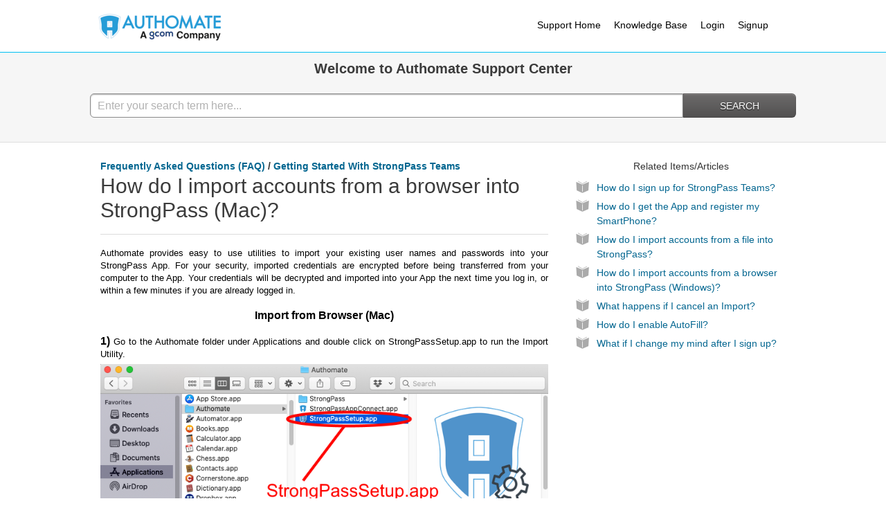

--- FILE ---
content_type: text/html; charset=utf-8
request_url: https://support.authomate.com/support/solutions/articles/9000192525-how-do-i-import-accounts-from-a-browser-into-strongpass-mac-
body_size: 12969
content:
<!DOCTYPE html>
       
        <!--[if lt IE 7]><html class="no-js ie6 dew-dsm-theme " lang="en" dir="ltr" data-date-format="non_us"><![endif]-->       
        <!--[if IE 7]><html class="no-js ie7 dew-dsm-theme " lang="en" dir="ltr" data-date-format="non_us"><![endif]-->       
        <!--[if IE 8]><html class="no-js ie8 dew-dsm-theme " lang="en" dir="ltr" data-date-format="non_us"><![endif]-->       
        <!--[if IE 9]><html class="no-js ie9 dew-dsm-theme " lang="en" dir="ltr" data-date-format="non_us"><![endif]-->       
        <!--[if IE 10]><html class="no-js ie10 dew-dsm-theme " lang="en" dir="ltr" data-date-format="non_us"><![endif]-->       
        <!--[if (gt IE 10)|!(IE)]><!--><html class="no-js  dew-dsm-theme " lang="en" dir="ltr" data-date-format="non_us"><!--<![endif]-->
	<head>
		
		<!-- Title for the page -->
<!--title> How do I import accounts from a browser into StrongPass (Mac)? : Authomate Support Center </title -->
<title> Authomate Support Center </title>

<!-- Meta information -->

      <meta charset="utf-8" />
      <meta http-equiv="X-UA-Compatible" content="IE=edge,chrome=1" />
      <meta name="description" content= "" />
      <meta name="author" content= "" />
       <meta property="og:title" content="How do I import accounts from a browser into StrongPass (Mac)?" />  <meta property="og:url" content="https://support.authomate.com/support/solutions/articles/9000192525-how-do-i-import-accounts-from-a-browser-into-strongpass-mac-" />  <meta property="og:description" content=" Authomate provides easy to use utilities to import your existing user names and passwords into your StrongPass App. For your security, imported credentials are encrypted before being transferred from your computer to the App. Your credentials wil..." />  <meta property="og:image" content="https://s3.amazonaws.com/cdn.freshdesk.com/data/helpdesk/attachments/production/9000112912/logo/FAwUOAikjlAf4VW_OsWfJOs4lFwWlpOOvw.png?X-Amz-Algorithm=AWS4-HMAC-SHA256&amp;amp;X-Amz-Credential=AKIAS6FNSMY2XLZULJPI%2F20251110%2Fus-east-1%2Fs3%2Faws4_request&amp;amp;X-Amz-Date=20251110T094615Z&amp;amp;X-Amz-Expires=604800&amp;amp;X-Amz-SignedHeaders=host&amp;amp;X-Amz-Signature=1b6d3011c2aad395df17ada155df46794a1b142f6256b2b513a8ac44f9620dfa" />  <meta property="og:site_name" content="Authomate Support Center" />  <meta property="og:type" content="article" />  <meta name="twitter:title" content="How do I import accounts from a browser into StrongPass (Mac)?" />  <meta name="twitter:url" content="https://support.authomate.com/support/solutions/articles/9000192525-how-do-i-import-accounts-from-a-browser-into-strongpass-mac-" />  <meta name="twitter:description" content=" Authomate provides easy to use utilities to import your existing user names and passwords into your StrongPass App. For your security, imported credentials are encrypted before being transferred from your computer to the App. Your credentials wil..." />  <meta name="twitter:image" content="https://s3.amazonaws.com/cdn.freshdesk.com/data/helpdesk/attachments/production/9000112912/logo/FAwUOAikjlAf4VW_OsWfJOs4lFwWlpOOvw.png?X-Amz-Algorithm=AWS4-HMAC-SHA256&amp;amp;X-Amz-Credential=AKIAS6FNSMY2XLZULJPI%2F20251110%2Fus-east-1%2Fs3%2Faws4_request&amp;amp;X-Amz-Date=20251110T094615Z&amp;amp;X-Amz-Expires=604800&amp;amp;X-Amz-SignedHeaders=host&amp;amp;X-Amz-Signature=1b6d3011c2aad395df17ada155df46794a1b142f6256b2b513a8ac44f9620dfa" />  <meta name="twitter:card" content="summary" />  <link rel="canonical" href="https://support.authomate.com/support/solutions/articles/9000192525-how-do-i-import-accounts-from-a-browser-into-strongpass-mac-" /> 

<!-- Responsive setting -->
<link rel="apple-touch-icon" href="https://s3.amazonaws.com/cdn.freshdesk.com/data/helpdesk/attachments/production/9000113144/fav_icon/FAVICON2.png" />
        <link rel="apple-touch-icon" sizes="72x72" href="https://s3.amazonaws.com/cdn.freshdesk.com/data/helpdesk/attachments/production/9000113144/fav_icon/FAVICON2.png" />
        <link rel="apple-touch-icon" sizes="114x114" href="https://s3.amazonaws.com/cdn.freshdesk.com/data/helpdesk/attachments/production/9000113144/fav_icon/FAVICON2.png" />
        <link rel="apple-touch-icon" sizes="144x144" href="https://s3.amazonaws.com/cdn.freshdesk.com/data/helpdesk/attachments/production/9000113144/fav_icon/FAVICON2.png" />
        <meta name="viewport" content="width=device-width, initial-scale=1.0, maximum-scale=5.0, user-scalable=yes" /> 
		
		<!-- Adding meta tag for CSRF token -->
		<meta name="csrf-param" content="authenticity_token" />
<meta name="csrf-token" content="NSSUDbEsluOQnSJ5HuE44GFi/S1LHHVf2cQ1dPoWrA/ObE/iMeItZdxdhrtvldRRJMffTEU3TQrpGgE07KsRtA==" />
		<!-- End meta tag for CSRF token -->
		
		<!-- Fav icon for portal -->
		<link rel='shortcut icon' href='https://s3.amazonaws.com/cdn.freshdesk.com/data/helpdesk/attachments/production/9000113144/fav_icon/FAVICON2.png' />

		<!-- Base stylesheet -->
 
		<link rel="stylesheet" media="print" href="https://assets9.freshdesk.com/assets/cdn/portal_print-6e04b27f27ab27faab81f917d275d593fa892ce13150854024baaf983b3f4326.css" />
	  		<link rel="stylesheet" media="screen" href="https://assets9.freshdesk.com/assets/cdn/portal_utils-fb384e81c6aeb97d2deb8e5b71eb7fd01722d6d2a547f66257af22ba4da6ae10.css" />

		
		<!-- Theme stylesheet -->

		<link href="/support/theme.css?v=4&amp;d=1742995207" media="screen" rel="stylesheet" type="text/css">

		<!-- Google font url if present -->
		<link href='https://fonts.googleapis.com/css?family=Roboto+Condensed:regular,italic,700,700italic' rel='stylesheet' type='text/css' nonce='Cr8AtfraE4hYLfh1hjmWxQ=='>

		<!-- Including default portal based script framework at the top -->
		<script src="https://assets7.freshdesk.com/assets/cdn/portal_head_v2-797ad21726553bbb0591a4f4e49a751bafdab2dbc5ba38ebc24c53bde52837bc.js"></script>
		<!-- Including syntexhighlighter for portal -->
		<script src="https://assets5.freshdesk.com/assets/cdn/prism-841b9ba9ca7f9e1bc3cdfdd4583524f65913717a3ab77714a45dd2921531a402.js"></script>

		

		<!-- Access portal settings information via javascript -->
		 <script type="text/javascript">     var portal = {"language":"en","name":"Authomate Support Center","contact_info":"","current_page_name":"article_view","current_tab":"solutions","vault_service":{"url":"https://vault-service.freshworks.com/data","max_try":2,"product_name":"fd"},"current_account_id":300419,"preferences":{"bg_color":"#efefef","header_color":"#ffffff","help_center_color":"#f9f9f9","footer_color":"#777777","tab_color":"#3b3b3b","tab_hover_color":"#4c4b4b","btn_background":"#ffffff","btn_primary_background":"#6c6a6a","base_font":"Helvetica Neue","text_color":"#333333","headings_font":"Roboto Condensed","headings_color":"#3b3b3b","link_color":"#036690","link_color_hover":"#3b3b3b","input_focus_ring_color":"#f4af1a","non_responsive":"false"},"image_placeholders":{"spacer":"https://assets7.freshdesk.com/assets/misc/spacer.gif","profile_thumb":"https://assets9.freshdesk.com/assets/misc/profile_blank_thumb-4a7b26415585aebbd79863bd5497100b1ea52bab8df8db7a1aecae4da879fd96.jpg","profile_medium":"https://assets5.freshdesk.com/assets/misc/profile_blank_medium-1dfbfbae68bb67de0258044a99f62e94144f1cc34efeea73e3fb85fe51bc1a2c.jpg"},"falcon_portal_theme":false,"current_object_id":9000192525};     var attachment_size = 20;     var blocked_extensions = "";     var allowed_extensions = "";     var store = { 
        ticket: {},
        portalLaunchParty: {} };    store.portalLaunchParty.ticketFragmentsEnabled = false; </script> 


			
	</head>
	<body>
            	
		
		
		<div class="page">
  <header class="top">
  <div class="banner">
    <div class="banner-title">
      <a href="https://www.authomate.com"class='portal-logo'><span class="portal-img"><i></i>
                    <img src='https://s3.amazonaws.com/cdn.freshdesk.com/data/helpdesk/attachments/production/9000112912/logo/FAwUOAikjlAf4VW_OsWfJOs4lFwWlpOOvw.png' alt="Logo"
                        onerror="default_image_error(this)" data-type="logo" />
                 </span></a>
      <!--a href="/home"><h1 class="ellipsis heading">Authomate Support Center</h1></a -->
    </div>
    <nav class="banner-nav">
      <!--span class="ub-hide-in-mobile">
        
        
        <a href="/support/home" class="">Home</a>
        
        
        
        <a href="/support/solutions" class="active">Solutions</a>
        
        
    </span -->
      <!--span class="ub-hide-in-mobile"><a href="">Knowledge Base (FAQs)</a></span>
      <span class="ub-hide-in-mobile"><a href="">Forums</a></span>
      <span class="ub-hide-in-mobile"><a href="http://support.authomate.com/api/v2/tickets">Tickets</a></span -->
      <span class="ub-hide-in-mobile"><a href="/support/home">Support Home</a></span>
      <span class="ub-hide-in-mobile"><a href="/support/solutions">Knowledge Base</a></span>
      <!--span class="ub-hide-in-mobile"><a href="/support/discussions">Forums</a></span-->
      
    
    <a href="/login">Login</a>
    <span class="ub-hide-in-mobile"><a href="https://support.authomate.com/support/signup">Signup</a></span>
    
    </nav>
  </div>
</header>

<!--div class="resourcesheader">
  <div class="row">
    <div class="col12">
      <a class="resourcesheader-logo forums" href="/"><h1>Support Center</h1></a>
      <span class="resourcesheader-tagline">A clear and fully-functional theme for customer support</span>
    </div>
  </div>
</div -->
<div class="resourcesheader">
  <div class="row">
  <!-- Search and page links for the page -->
  
    <section> 
      <div class="hc-search">
        <div class="hc-search-c">
          <div class="heading hide-in-mobile"><br><br><h3><center>Welcome to Authomate Support Center</center></h3></div>
               
                  <!--<h2 class="heading hide-in-mobile">How can we help you today?</h2>-->
          <form class="hc-search-form print--remove" autocomplete="off" action="/support/search/solutions" id="hc-search-form" data-csrf-ignore="true">
	<div class="hc-search-input">
	<label for="support-search-input" class="hide">Enter your search term here...</label>
		<input placeholder="Enter your search term here..." type="text"
			name="term" class="special" value=""
            rel="page-search" data-max-matches="10" id="support-search-input">
	</div>
	<div class="hc-search-button">
		<button class="btn btn-primary" aria-label="Search" type="submit" autocomplete="off">
			<i class="mobile-icon-search hide-tablet"></i>
			<span class="hide-in-mobile">
				Search
			</span>
		</button>
	</div>
</form>               
        </div>
      </div>
      
    </section>
  
    </div>
</div>

  
  <div class="c-wrapper">		
    <section class="main content rounded-6 min-height-on-desktop">
  <div <!--class="breadcrumb-->"><b>
    <!--<a href="/support/solutions">Solution home</a>-->
    <a href="/support/solutions/9000020883">Frequently Asked Questions (FAQ)</a> / 
    <a href="/support/solutions/folders/9000171947">Getting Started With StrongPass Teams</a></b>
  </div>
  
  <h2 class="heading">How do I import accounts from a browser into StrongPass (Mac)?</h2>
  <!--p>Modified on: 2021-12-06 11:25:49 -0500</p -->
  
  <hr />
  
  
  <article id="article-body" class="article-body">
    <p data-identifyelement="465" style="box-sizing: border-box; margin-bottom: 0px; margin-left: 0px; font-size: 13px; line-height: 18px; word-break: normal; overflow-wrap: break-word; font-family: -apple-system, BlinkMacSystemFont, &quot;Segoe UI&quot;, Roboto, &quot;Helvetica Neue&quot;, Arial, sans-serif; font-weight: 400; text-indent: 0px; color: rgb(0, 0, 0); text-align: justify;"><span data-identifyelement="460" style="color: rgb(0, 0, 0); font-family: -apple-system, BlinkMacSystemFont, &quot;Segoe UI&quot;, Roboto, &quot;Helvetica Neue&quot;, Arial, sans-serif; font-size: 13px; font-style: normal; font-variant-ligatures: normal; font-variant-caps: normal; font-weight: 400; letter-spacing: normal; orphans: 2; text-align: justify; text-indent: 0px; text-transform: none; white-space: normal; widows: 2; word-spacing: 0px; -webkit-text-stroke-width: 0px;  text-decoration-style: initial; text-decoration-color: initial; display: inline !important; float: none;"><span data-identifyelement="489" style="box-sizing: border-box; font-size: 13px;">Authomate provides easy to use utilities to import your existing user names and passwords into your StrongPass App.&nbsp;</span>For your security, imported credentials are encrypted before being transferred from your computer to the App. Your credentials will be decrypted and imported into your App the next time you log in, or within a few minutes if you are already logged in.&nbsp;</span></p><p data-identifyelement="465" style="box-sizing: border-box; margin-bottom: 0px; margin-left: 0px; font-size: 13px; line-height: 18px; word-break: normal; overflow-wrap: break-word; font-family: -apple-system, BlinkMacSystemFont, &quot;Segoe UI&quot;, Roboto, &quot;Helvetica Neue&quot;, Arial, sans-serif; font-weight: 400; text-indent: 0px; color: rgb(0, 0, 0); text-align: center;"><br data-identifyelement="461"></p><p data-identifyelement="465" style="box-sizing: border-box; margin-bottom: 0px; margin-left: 0px; font-size: 13px; line-height: 18px; word-break: normal; overflow-wrap: break-word; font-family: -apple-system, BlinkMacSystemFont, &quot;Segoe UI&quot;, Roboto, &quot;Helvetica Neue&quot;, Arial, sans-serif; font-weight: 400; text-indent: 0px; color: rgb(0, 0, 0); text-align: center;"><span data-identifyelement="489" style="box-sizing: border-box; font-size: 16px;"><strong data-identifyelement="473">Import from Browser (Mac)</strong></span></p><p data-identifyelement="465" style="box-sizing: border-box; margin-bottom: 0px; margin-left: 0px; font-size: 13px; line-height: 18px; word-break: normal; overflow-wrap: break-word; font-family: -apple-system, BlinkMacSystemFont, &quot;Segoe UI&quot;, Roboto, &quot;Helvetica Neue&quot;, Arial, sans-serif; font-weight: 400; text-indent: 0px; color: rgb(0, 0, 0); text-align: justify;"><br data-identifyelement="474"></p><p data-identifyelement="465" style="box-sizing: border-box; margin-bottom: 0px; margin-left: 0px; font-size: 13px; line-height: 18px; word-break: normal; overflow-wrap: break-word; font-family: -apple-system, BlinkMacSystemFont, &quot;Segoe UI&quot;, Roboto, &quot;Helvetica Neue&quot;, Arial, sans-serif; font-weight: 400; text-indent: 0px; color: rgb(0, 0, 0); text-align: justify;"><span data-identifyelement="489" style="box-sizing: border-box; font-size: 16px;"><strong data-identifyelement="462">1)</strong></span><span data-identifyelement="489" style="box-sizing: border-box; font-size: 13px;"><strong data-identifyelement="463">&nbsp;</strong>Go to the Authomate folder under Applications and double click on StrongPassSetup.app to run the Import Utility.<img src="https://s3.amazonaws.com/cdn.freshdesk.com/data/helpdesk/attachments/production/9110014705/original/061x55fg3TLhmb2TKFVzTkKbBH0gG9_N2w.png?1598647962" style="width: 653px;" class="fr-dib" data-attachment="[object Object]" data-id="9110014705" data-identifyelement="475"></span></p><p data-identifyelement="465" style="box-sizing: border-box; margin-bottom: 0px; margin-left: 0px; font-size: 13px; line-height: 18px; word-break: normal; overflow-wrap: break-word; font-family: -apple-system, BlinkMacSystemFont, &quot;Segoe UI&quot;, Roboto, &quot;Helvetica Neue&quot;, Arial, sans-serif; font-weight: 400; text-indent: 0px; color: rgb(0, 0, 0); text-align: justify;"><br data-identifyelement="464"></p><p data-identifyelement="465" dir="ltr" style="box-sizing: border-box; margin-bottom: 0px; margin-left: 0px; font-size: 13px; line-height: 18px; word-break: normal; overflow-wrap: break-word; font-family: -apple-system, BlinkMacSystemFont, &quot;Segoe UI&quot;, Roboto, &quot;Helvetica Neue&quot;, Arial, sans-serif; font-weight: 400; text-indent: 0px; color: rgb(0, 0, 0); text-align: justify;"><span data-identifyelement="465" style="font-size: 16px;"><strong data-identifyelement="466">2)</strong>&nbsp;</span>The Import Utility will display a QR Code as shown below. Open the StrongPass App on your phone. If you have previously paired your App with this computer, a Proximity request will automatically be displayed on your App to log into authomate.com. If you do not see this request, press the Scan button on your App and scan the QR code.</p><table style="width: 100%;"><tbody><tr><td style="width: 50.0000%;"><img src="https://s3.amazonaws.com/cdn.freshdesk.com/data/helpdesk/attachments/production/9146301647/original/_OVZKNrZXAzmhb0k40UWP0BXENNc0Oe8Ig.png?1638806978" style="width: 246px;" class="fr-dib" data-attachment="[object Object]" data-id="9146301647"></td><td style="width: 50.0000%;"><img src="https://s3.amazonaws.com/cdn.freshdesk.com/data/helpdesk/attachments/production/9146291706/original/ut1mR1YFrgQh-KuAblSHh6snG0Jk34GhEw.png?1638802565" style="width: 349px;" class="fr-fil fr-dib" data-attachment="[object Object]" data-id="9146291706"></td></tr></tbody></table><p data-identifyelement="465" style="box-sizing: border-box; margin-bottom: 0px; margin-left: 0px; font-size: 13px; line-height: 18px; word-break: normal; overflow-wrap: break-word; font-family: -apple-system, BlinkMacSystemFont, &quot;Segoe UI&quot;, Roboto, &quot;Helvetica Neue&quot;, Arial, sans-serif; font-weight: 400; text-indent: 0px; color: rgb(0, 0, 0); text-align: justify;"></p><p data-identifyelement="465" style="box-sizing: border-box; margin-bottom: 0px; margin-left: 0px; font-size: 13px; line-height: 18px; word-break: normal; overflow-wrap: break-word; font-family: -apple-system, BlinkMacSystemFont, &quot;Segoe UI&quot;, Roboto, &quot;Helvetica Neue&quot;, Arial, sans-serif; font-weight: 400; text-indent: 0px; color: rgb(0, 0, 0); text-align: justify;"><br data-identifyelement="478"></p><p data-identifyelement="465" style="box-sizing: border-box; margin-bottom: 0px; margin-left: 0px; font-size: 13px; line-height: 18px; word-break: normal; overflow-wrap: break-word; font-family: -apple-system, BlinkMacSystemFont, &quot;Segoe UI&quot;, Roboto, &quot;Helvetica Neue&quot;, Arial, sans-serif; font-weight: 400; text-indent: 0px; color: rgb(0, 0, 0); text-align: justify;"><span data-identifyelement="489" style="box-sizing: border-box; font-size: 13px;"><span data-identifyelement="489" style="box-sizing: border-box; font-size: 16px;"><strong data-identifyelement="467">3)&nbsp;</strong></span><span data-identifyelement="489" dir="ltr" style="box-sizing: border-box; font-size: 13px;">Next you will be prompted for your Mac password. If you have already imported your Mac password into your App you can skip this step, otherwise enter your Mac password.</span></span></p><p data-identifyelement="465" style="box-sizing: border-box; margin-bottom: 0px; margin-left: 0px; font-size: 13px; line-height: 18px; word-break: normal; overflow-wrap: break-word; font-family: -apple-system, BlinkMacSystemFont, &quot;Segoe UI&quot;, Roboto, &quot;Helvetica Neue&quot;, Arial, sans-serif; font-weight: 400; text-indent: 0px; color: rgb(0, 0, 0); text-align: justify;"><br data-identifyelement="480"></p><p data-identifyelement="465" style="box-sizing: border-box; margin-bottom: 0px; margin-left: 0px; font-size: 13px; line-height: 18px; word-break: normal; overflow-wrap: break-word; font-family: -apple-system, BlinkMacSystemFont, &quot;Segoe UI&quot;, Roboto, &quot;Helvetica Neue&quot;, Arial, sans-serif; font-weight: 400; text-indent: 0px; color: rgb(0, 0, 0); text-align: justify;"><span data-identifyelement="489" style="box-sizing: border-box; font-size: 16px;"><strong data-identifyelement="468">4)&nbsp;</strong></span><span data-identifyelement="489" dir="ltr" style="box-sizing: border-box; font-size: 13px;">The import utility will check installed browsers for any saved passwords and display a series of screens to ask if you would like to import the accounts from each browser. &nbsp;</span><span data-identifyelement="489" dir="ltr" style="box-sizing: border-box; font-size: 13px;"><span dir="ltr" style="color: rgb(0, 0, 0); font-family: -apple-system, BlinkMacSystemFont, &quot;Segoe UI&quot;, Roboto, &quot;Helvetica Neue&quot;, Arial, sans-serif; font-size: 13px; font-style: normal; font-variant-ligatures: normal; font-variant-caps: normal; font-weight: 400; letter-spacing: normal; orphans: 2; text-align: justify; text-indent: 0px; text-transform: none; white-space: normal; widows: 2; word-spacing: 0px; -webkit-text-stroke-width: 0px;  text-decoration-thickness: initial; text-decoration-style: initial; text-decoration-color: initial; display: inline !important; float: none;">Some browsers will require you to enter your password to provide access to your saved accounts. If AppConnect is installed, you will get a pop-up prompting you to populate the password via the App.&nbsp;</span></span><span data-identifyelement="489" dir="ltr" style="box-sizing: border-box; font-size: 13px;">You can choose to Import or Skip. Click next to continue and click on Import to import the accounts from Chrome. &nbsp;</span></p><table style="width: 100%;"><tbody><tr><td style="width: 50.0000%;"><img src="https://s3.amazonaws.com/cdn.freshdesk.com/data/helpdesk/attachments/production/9146221611/original/dOihOg93IO3-nOpQzQJ2N6UkajYtnjJy5w.png?1638645475" style="width: 349px;" class="fr-fil fr-dib" data-attachment="[object Object]" data-id="9146221611"></td><td style="width: 50.0000%;"><img src="https://s3.amazonaws.com/cdn.freshdesk.com/data/helpdesk/attachments/production/9146221612/original/uuXnt6Ehcrc9wWnGhIwRKSlSSIB3zJGLMA.png?1638645486" style="width: auto;" class="fr-fil fr-dib" data-attachment="[object Object]" data-id="9146221612"></td></tr></tbody></table><p data-identifyelement="465" style="box-sizing: border-box; margin-bottom: 0px; margin-left: 0px; font-size: 13px; line-height: 18px; word-break: normal; overflow-wrap: break-word; font-family: -apple-system, BlinkMacSystemFont, &quot;Segoe UI&quot;, Roboto, &quot;Helvetica Neue&quot;, Arial, sans-serif; font-weight: 400; text-indent: 0px; color: rgb(0, 0, 0); text-align: justify;"><br></p><p data-identifyelement="465" style="box-sizing: border-box; margin-bottom: 0px; margin-left: 0px; font-size: 13px; line-height: 18px; word-break: normal; overflow-wrap: break-word; font-family: -apple-system, BlinkMacSystemFont, &quot;Segoe UI&quot;, Roboto, &quot;Helvetica Neue&quot;, Arial, sans-serif; font-weight: 400; text-indent: 0px; color: rgb(0, 0, 0); text-align: justify;"><br></p><p data-identifyelement="465" style="box-sizing: border-box; margin-bottom: 0px; margin-left: 0px; font-size: 13px; line-height: 18px; word-break: normal; overflow-wrap: break-word; font-family: -apple-system, BlinkMacSystemFont, &quot;Segoe UI&quot;, Roboto, &quot;Helvetica Neue&quot;, Arial, sans-serif; font-weight: 400; text-indent: 0px; color: rgb(0, 0, 0); text-align: justify;"><span data-identifyelement="489" style="box-sizing: border-box; font-size: 16px;"><strong data-identifyelement="470" dir="ltr">5)</strong></span><span data-identifyelement="489" dir="ltr" style="box-sizing: border-box; font-size: 13px;">&nbsp;<span dir="ltr" style="color: rgb(0, 0, 0); font-family: -apple-system, BlinkMacSystemFont, &quot;Segoe UI&quot;, Roboto, &quot;Helvetica Neue&quot;, Arial, sans-serif; font-size: 13px; font-style: normal; font-variant-ligatures: normal; font-variant-caps: normal; font-weight: 400; letter-spacing: normal; orphans: 2; text-align: justify; text-indent: 0px; text-transform: none; white-space: normal; widows: 2; word-spacing: 0px; -webkit-text-stroke-width: 0px;  text-decoration-thickness: initial; text-decoration-style: initial; text-decoration-color: initial; display: inline !important; float: none;">Next you may be prompted for your mac password to allow StrongPass to access your "Chrome Safe Storage" in Keychain. If you have AppConnect installed and you have already imported your Mac password into your App,</span></span><span data-identifyelement="489" dir="ltr" style="box-sizing: border-box; font-size: 13px;"><span data-identifyelement="489" dir="ltr" style="box-sizing: border-box; font-size: 13px;"><span dir="ltr" style="color: rgb(0, 0, 0); font-family: -apple-system, BlinkMacSystemFont, &quot;Segoe UI&quot;, Roboto, &quot;Helvetica Neue&quot;, Arial, sans-serif; font-size: 13px; font-weight: 400; text-align: justify; text-indent: 0px; display: inline !important;">&nbsp;you will get a pop-up prompting you to populate the password via the App.&nbsp;</span></span></span><span data-identifyelement="489" style="box-sizing: border-box; font-size: 16px;"><strong data-identifyelement="470" dir="ltr"></strong></span></p><p data-identifyelement="465" style="box-sizing: border-box; margin-bottom: 0px; margin-left: 0px; font-size: 13px; line-height: 18px; word-break: normal; overflow-wrap: break-word; font-family: -apple-system, BlinkMacSystemFont, &quot;Segoe UI&quot;, Roboto, &quot;Helvetica Neue&quot;, Arial, sans-serif; font-weight: 400; text-indent: 0px; color: rgb(0, 0, 0); text-align: justify;"><img src="https://s3.amazonaws.com/cdn.freshdesk.com/data/helpdesk/attachments/production/9146299626/original/AzhZVXff8SFzSgSqM5qzHVJO_g4fhA-Hdw.png?1638806116" style="width: auto;" class="fr-fil fr-dib" data-attachment="[object Object]" data-id="9146299626"></p><p data-identifyelement="465" style="box-sizing: border-box; margin-bottom: 0px; margin-left: 0px; font-size: 13px; line-height: 18px; word-break: normal; overflow-wrap: break-word; font-family: -apple-system, BlinkMacSystemFont, &quot;Segoe UI&quot;, Roboto, &quot;Helvetica Neue&quot;, Arial, sans-serif; font-weight: 400; text-indent: 0px; color: rgb(0, 0, 0); text-align: justify;"><br></p><p data-identifyelement="465" style="box-sizing: border-box; margin-bottom: 0px; margin-left: 0px; font-size: 13px; line-height: 18px; word-break: normal; overflow-wrap: break-word; font-family: -apple-system, BlinkMacSystemFont, &quot;Segoe UI&quot;, Roboto, &quot;Helvetica Neue&quot;, Arial, sans-serif; font-weight: 400; text-indent: 0px; color: rgb(0, 0, 0); text-align: justify;"><br></p><p data-identifyelement="465" style="box-sizing: border-box; margin-bottom: 0px; margin-left: 0px; font-size: 13px; line-height: 18px; word-break: normal; overflow-wrap: break-word; font-family: -apple-system, BlinkMacSystemFont, &quot;Segoe UI&quot;, Roboto, &quot;Helvetica Neue&quot;, Arial, sans-serif; font-weight: 400; text-indent: 0px; color: rgb(0, 0, 0); text-align: justify;"><span data-identifyelement="489" style="box-sizing: border-box; font-size: 16px;"><strong data-identifyelement="470" dir="ltr">6)</strong></span><span data-identifyelement="489" style="box-sizing: border-box; font-size: 13px;">&nbsp;After all of your browsers have been processed, a completion window will be displayed.&nbsp;</span>If your StrongPass App is open, you will see a notification in the upper left corner in a few minutes when the accounts have been received by the App. You can also lock and unlock your App to see them right away.</p><p data-identifyelement="465" style="box-sizing: border-box; margin-bottom: 0px; margin-left: 0px; font-size: 13px; line-height: 18px; word-break: normal; overflow-wrap: break-word; font-family: -apple-system, BlinkMacSystemFont, &quot;Segoe UI&quot;, Roboto, &quot;Helvetica Neue&quot;, Arial, sans-serif; font-weight: 400; text-indent: 0px; color: rgb(0, 0, 0); text-align: justify;"></p><p data-identifyelement="465" style="box-sizing: border-box; margin-bottom: 0px; margin-left: 0px; font-size: 13px; line-height: 18px; word-break: normal; overflow-wrap: break-word; font-family: -apple-system, BlinkMacSystemFont, &quot;Segoe UI&quot;, Roboto, &quot;Helvetica Neue&quot;, Arial, sans-serif; font-weight: 400; text-indent: 0px; color: rgb(0, 0, 0); text-align: justify;"><img src="https://s3.amazonaws.com/cdn.freshdesk.com/data/helpdesk/attachments/production/9146299492/original/NRF40kx_cVJiPHJQfNTh1BEDxVQT2RmlWg.png?1638806068" style="width: 252px;" class="fr-dib" data-attachment="[object Object]" data-id="9146299492"></p><p data-identifyelement="465" style="box-sizing: border-box; margin-bottom: 0px; margin-left: 0px; font-size: 13px; line-height: 18px; word-break: normal; overflow-wrap: break-word; font-family: -apple-system, BlinkMacSystemFont, &quot;Segoe UI&quot;, Roboto, &quot;Helvetica Neue&quot;, Arial, sans-serif; font-weight: 400; text-indent: 0px; color: rgb(0, 0, 0); text-align: justify;"><br></p><p data-identifyelement="465" style="box-sizing: border-box; margin-bottom: 0px; margin-left: 0px; font-size: 13px; line-height: 18px; word-break: normal; overflow-wrap: break-word; font-family: -apple-system, BlinkMacSystemFont, &quot;Segoe UI&quot;, Roboto, &quot;Helvetica Neue&quot;, Arial, sans-serif; font-weight: 400; text-indent: 0px; color: rgb(0, 0, 0); text-align: justify;"><br data-identifyelement="500"></p><p data-identifyelement="465" style="box-sizing: border-box; margin-bottom: 0px; margin-left: 0px; font-size: 13px; line-height: 18px; word-break: normal; overflow-wrap: break-word; font-family: -apple-system, BlinkMacSystemFont, &quot;Segoe UI&quot;, Roboto, &quot;Helvetica Neue&quot;, Arial, sans-serif; font-weight: 400; text-indent: 0px; color: rgb(0, 0, 0); text-align: center;"><strong data-identifyelement="501"><span data-identifyelement="502" style="font-size: 16px;"><u dir="ltr">Reviewing Import Summary Details</u></span></strong></p><p data-identifyelement="465" style="box-sizing: border-box; margin-bottom: 0px; margin-left: 0px; font-size: 13px; line-height: 18px; word-break: normal; overflow-wrap: break-word; font-family: -apple-system, BlinkMacSystemFont, &quot;Segoe UI&quot;, Roboto, &quot;Helvetica Neue&quot;, Arial, sans-serif; font-weight: 400; text-indent: 0px; color: rgb(0, 0, 0); text-align: justify;">To see the details of the import, log into your Authomate website account from the <a data-identifyelement="504" href="https://my.authomate.com/StrongPass/signin.html" rel="noreferrer" target="_blank"><u data-identifyelement="505">sign in page</u></a> and display the Activity Log.</p><p data-identifyelement="465" style="box-sizing: border-box; margin-bottom: 0px; margin-left: 0px; font-size: 13px; line-height: 18px; word-break: normal; overflow-wrap: break-word; font-family: -apple-system, BlinkMacSystemFont, &quot;Segoe UI&quot;, Roboto, &quot;Helvetica Neue&quot;, Arial, sans-serif; font-weight: 400; text-indent: 0px; color: rgb(0, 0, 0); text-align: justify;"><img src="https://s3.amazonaws.com/cdn.freshdesk.com/data/helpdesk/attachments/production/9110009302/original/sG-tCydxFIRJFkokB6WrlUNssGses7iZJA.png?1598643899" style="width: 651px;" class="fr-dib" data-attachment="[object Object]" data-id="9110009302" data-identifyelement="506"></p><p data-identifyelement="465" style="box-sizing: border-box; margin-bottom: 0px; margin-left: 0px; font-size: 13px; line-height: 18px; word-break: normal; overflow-wrap: break-word; font-family: -apple-system, BlinkMacSystemFont, &quot;Segoe UI&quot;, Roboto, &quot;Helvetica Neue&quot;, Arial, sans-serif; font-weight: 400; text-indent: 0px; color: rgb(0, 0, 0); text-align: justify;"><br data-identifyelement="507"></p><p data-identifyelement="465" style="box-sizing: border-box; margin-bottom: 0px; margin-left: 0px; font-size: 13px; line-height: 18px; word-break: normal; overflow-wrap: break-word; font-family: -apple-system, BlinkMacSystemFont, &quot;Segoe UI&quot;, Roboto, &quot;Helvetica Neue&quot;, Arial, sans-serif; font-weight: 400; text-indent: 0px; color: rgb(0, 0, 0); text-align: justify;">Click on Show Details to see the status of all of the accounts that were imported.</p><p data-identifyelement="465" style="box-sizing: border-box; margin-bottom: 0px; margin-left: 0px; font-size: 13px; line-height: 18px; word-break: normal; overflow-wrap: break-word; font-family: -apple-system, BlinkMacSystemFont, &quot;Segoe UI&quot;, Roboto, &quot;Helvetica Neue&quot;, Arial, sans-serif; font-weight: 400; text-indent: 0px; color: rgb(0, 0, 0); text-align: justify;"><img src="https://s3.amazonaws.com/cdn.freshdesk.com/data/helpdesk/attachments/production/9110009396/original/5pv3mruiUh52Kpij_f_hca3l_BQ2HA3gjQ.PNG?1598644008" style="width: 650px;" class="fr-dib" data-attachment="[object Object]" data-id="9110009396" data-identifyelement="508"></p><p data-identifyelement="465" style="box-sizing: border-box; margin-bottom: 0px; margin-left: 0px; font-size: 13px; line-height: 18px; word-break: normal; overflow-wrap: break-word; font-family: -apple-system, BlinkMacSystemFont, &quot;Segoe UI&quot;, Roboto, &quot;Helvetica Neue&quot;, Arial, sans-serif; font-weight: 400; text-indent: 0px; color: rgb(0, 0, 0); text-align: justify;"><br data-identifyelement="509"></p><p data-identifyelement="657" style="text-align: justify;"><span data-identifyelement="658" style="font-size: 13px;"><span data-identifyelement="489" style="font-size: 13px;">The details summary includes color coded icons to help you review the status of each account. The icons are described below.</span></span></p><table data-identifyelement="741" style="width: 100%;"><tbody data-identifyelement="742"><tr data-identifyelement="743"><td data-identifyelement="744" style="width: 16.4529%;"><span data-identifyelement="745" style="font-size: 13px;"><img class="fr-dib" src="https://s3.amazonaws.com/cdn.freshdesk.com/data/helpdesk/attachments/production/9020864110/original/VU5JPhfxU0JVLs1LDRBbSNLZ7OJdcw-Ivg.png?1484945025" data-filelink="https://s3.amazonaws.com/cdn.freshdesk.com/data/helpdesk/attachments/production/9020864110/original/VU5JPhfxU0JVLs1LDRBbSNLZ7OJdcw-Ivg.png?1484945025" data-fileid="9020864110" data-uniquekey="1484944958824" style="width: 72px; height: 69.4737px;" data-identifyelement="746"></span></td><td data-identifyelement="749" style="width: 83.4356%;"><span data-identifyelement="750" style="font-size: 13px;"><strong data-identifyelement="484">New</strong>: A new account was added to an existing site, or a new site plus account was added.<br data-identifyelement="752"></span></td></tr><tr data-identifyelement="754"><td data-identifyelement="755" style="width: 16.4529%;"><span data-identifyelement="756" style="font-size: 13px;"><img class="fr-dib" src="https://s3.amazonaws.com/cdn.freshdesk.com/data/helpdesk/attachments/production/9020864126/original/YUJ4i4thcZCmuY3Rn30nmIdryULlSIw8Ww.png?1484945042" data-filelink="https://s3.amazonaws.com/cdn.freshdesk.com/data/helpdesk/attachments/production/9020864126/original/YUJ4i4thcZCmuY3Rn30nmIdryULlSIw8Ww.png?1484945042" data-fileid="9020864126" data-uniquekey="1484944958824" style="width: 92px; height: 80.8485px;" data-identifyelement="757"></span></td><td data-identifyelement="760" style="width: 83.4356%;"><span data-identifyelement="761" style="font-size: 13px;"><strong data-identifyelement="485">Failed</strong>: Import can fail if an account field is missing.<br data-identifyelement="763"></span></td></tr><tr data-identifyelement="765"><td data-identifyelement="766" style="width: 16.4529%;"><span data-identifyelement="767" style="font-size: 13px;"><img class="fr-dib" src="https://s3.amazonaws.com/cdn.freshdesk.com/data/helpdesk/attachments/production/9020864148/original/E0MstOvcUzjBGW7Fv4dTcwPLw2IhKJx2xA.png?1484945066" data-filelink="https://s3.amazonaws.com/cdn.freshdesk.com/data/helpdesk/attachments/production/9020864148/original/E0MstOvcUzjBGW7Fv4dTcwPLw2IhKJx2xA.png?1484945066" data-fileid="9020864148" data-uniquekey="1484944958824" style="width: 90px; height: 73.8806px;" data-identifyelement="768"></span></td><td data-identifyelement="771" style="width: 83.4356%;"><span data-identifyelement="772" style="font-size: 13px;"><strong data-identifyelement="486">Updated</strong>: Imported account field values are different and an existing account on the App has been updated with new values.<br data-identifyelement="774"></span></td></tr><tr data-identifyelement="776"><td data-identifyelement="777" style="width: 16.4529%;"><span data-identifyelement="778" style="font-size: 13px;"><img class="fr-dib" src="https://s3.amazonaws.com/cdn.freshdesk.com/data/helpdesk/attachments/production/9020864165/original/OQL3uQnv1gXlrRdbZVvjdHScsu3s1edzGA.png?1484945085" data-filelink="https://s3.amazonaws.com/cdn.freshdesk.com/data/helpdesk/attachments/production/9020864165/original/OQL3uQnv1gXlrRdbZVvjdHScsu3s1edzGA.png?1484945085" data-fileid="9020864165" data-uniquekey="1484944958824" style="width: 95px; height: 83.4146px;" data-identifyelement="779"></span></td><td data-identifyelement="782" style="width: 83.4356%;"><span data-identifyelement="783" style="font-size: 13px;"><strong data-identifyelement="487">Same</strong>: Imported account field values are the same as an existing account on the App.<br data-identifyelement="785"></span></td></tr><tr data-identifyelement="787"><td data-identifyelement="788" style="width: 16.4529%;"><span data-identifyelement="789" style="font-size: 13px;"><img class="fr-dib" src="https://s3.amazonaws.com/cdn.freshdesk.com/data/helpdesk/attachments/production/9020868752/original/5fcrQvDaoVL8gEvOpeOjasfyal4aH2zqaA.png?1484951223" data-filelink="https://s3.amazonaws.com/cdn.freshdesk.com/data/helpdesk/attachments/production/9020868752/original/5fcrQvDaoVL8gEvOpeOjasfyal4aH2zqaA.png?1484951223" data-fileid="9020868752" data-uniquekey="1484951193499" data-identifyelement="790"></span></td><td data-identifyelement="793" style="width: 83.4356%;"><span data-identifyelement="794" style="font-size: 13px;"><strong data-identifyelement="488">Ignored</strong>:&nbsp;</span>Imported account field values are different but user has selected not to replace existing accounts. Imported accounts will also be ignored if it includes a 2FA token, or if it is a Computer or Application account and that feature is not enabled for your team.</td></tr></tbody></table><p data-identifyelement="471"><br data-identifyelement="472"></p>
  </article>
  
  <hr />
  
  
  
  <p class="article-vote" id="voting-container" 
											data-user-id="" 
											data-article-id="9000192525"
											data-language="en">
										Did you find it helpful?<span data-href="/support/solutions/articles/9000192525/thumbs_up" class="vote-up a-link" id="article_thumbs_up" 
									data-remote="true" data-method="put" data-update="#voting-container" 
									data-user-id=""
									data-article-id="9000192525"
									data-language="en"
									data-update-with-message="Glad we could be helpful. Thanks for the feedback.">
								Yes</span><span class="vote-down-container"><span data-href="/support/solutions/articles/9000192525/thumbs_down" class="vote-down a-link" id="article_thumbs_down" 
									data-remote="true" data-method="put" data-update="#vote-feedback-form" 
									data-user-id=""
									data-article-id="9000192525"
									data-language="en"
									data-hide-dom="#voting-container" data-show-dom="#vote-feedback-container">
								No</span></span></p><a class="hide a-link" id="vote-feedback-form-link" data-hide-dom="#vote-feedback-form-link" data-show-dom="#vote-feedback-container">Send feedback</a><div id="vote-feedback-container"class="hide">	<div class="lead">Sorry we couldn't be helpful. Help us improve this article with your feedback.</div>	<div id="vote-feedback-form">		<div class="sloading loading-small loading-block"></div>	</div></div> <!--added by freshdesk -->
  
 <!-- <p class="article-vote" id="voting-container">
    Did you find it helpful?
    <a href="/support/solutions/articles/9000192525/thumbs_up" class="vote-up" 
    data-remote data-method="put" data-update="#voting-container" 
    data-update-with-message="Glad we could be helpful. Thanks for the feedback.">
      Yes
    </a>
    <a href="/support/solutions/articles/9000192525/thumbs_down" class="vote-down" 
    data-remote data-method="put" data-update="#vote-feedback-form"
    data-hide-dom="#voting-container" data-show-dom="#vote-feedback-container">
      No
    </a>
  </p>
  
  <div class="hide" id="vote-feedback-container">
    <div class="lead">Can you please tell us how we can improve this article?</div>
    <div id="vote-feedback-form">
      <div class="loading-box"></div>
    </div>
  </div>-->	
</section>
<!--

<section class="sidebar content rounded-6">	
  <div class="cs-g-c">
    <section class="article-list">
      <h3 class="sub-heading">
        More articles in
        <span class="folder-name">Getting Started With StrongPass Teams</span>
      </h3>
      <ul>			<li>
				<div class="ellipsis">
					<a href="/support/solutions/articles/9000087576-how-do-i-sign-up-for-strongpass-teams-">How do I sign up for StrongPass Teams?</a>
				</div>
			</li>
			<li>
				<div class="ellipsis">
					<a href="/support/solutions/articles/9000087703-how-do-i-get-the-app-and-register-my-smartphone-">How do I get the App and register my SmartPhone?</a>
				</div>
			</li>
			<li>
				<div class="ellipsis">
					<a href="/support/solutions/articles/9000088761-how-do-i-import-accounts-from-a-file-into-strongpass-">How do I import accounts from a file into StrongPass?</a>
				</div>
			</li>
			<li>
				<div class="ellipsis">
					<a href="/support/solutions/articles/9000192329-how-do-i-import-accounts-from-a-browser-into-strongpass-windows-">How do I import accounts from a browser into StrongPass (Windows)?</a>
				</div>
			</li>
			<li>
				<div class="ellipsis">
					<a href="/support/solutions/articles/9000088769-what-happens-if-i-cancel-an-import-">What happens if I cancel an Import?</a>
				</div>
			</li>
			<li>
				<div class="ellipsis">
					<a href="/support/solutions/articles/9000191918-how-do-i-enable-autofill-">How do I enable AutoFill?</a>
				</div>
			</li>
			<li>
				<div class="ellipsis">
					<a href="/support/solutions/articles/9000088209-what-if-i-change-my-mind-after-i-sign-up-">What if I change my mind after I sign up?</a>
				</div>
			</li>
</ul>
    </section>
  </div>
</section>
 -->

<section class="sidebar content rounded-6">	
  <div class="cs-g-c">
    <section class="article-list">
      <!-- h4>
        <span class="folder-name"><a href="/support/solutions/9000020883">Frequently Asked Questions (FAQ)</a> > <a href="/support/solutions/folders/9000171947">Getting Started With StrongPass Teams</a></span>
      </h4 -->
      <center>Related Items/Articles</center>
      <ul>
        
        <li>
          <div> 
            <a href="/support/solutions/articles/9000087576-how-do-i-sign-up-for-strongpass-teams-">How do I sign up for StrongPass Teams?</a>
          </div>
        </li>
        
        <li>
          <div> 
            <a href="/support/solutions/articles/9000087703-how-do-i-get-the-app-and-register-my-smartphone-">How do I get the App and register my SmartPhone?</a>
          </div>
        </li>
        
        <li>
          <div> 
            <a href="/support/solutions/articles/9000088761-how-do-i-import-accounts-from-a-file-into-strongpass-">How do I import accounts from a file into StrongPass?</a>
          </div>
        </li>
        
        <li>
          <div> 
            <a href="/support/solutions/articles/9000192329-how-do-i-import-accounts-from-a-browser-into-strongpass-windows-">How do I import accounts from a browser into StrongPass (Windows)?</a>
          </div>
        </li>
        
        <li>
          <div> 
            <a href="/support/solutions/articles/9000088769-what-happens-if-i-cancel-an-import-">What happens if I cancel an Import?</a>
          </div>
        </li>
        
        <li>
          <div> 
            <a href="/support/solutions/articles/9000191918-how-do-i-enable-autofill-">How do I enable AutoFill?</a>
          </div>
        </li>
        
        <li>
          <div> 
            <a href="/support/solutions/articles/9000088209-what-if-i-change-my-mind-after-i-sign-up-">What if I change my mind after I sign up?</a>
          </div>
        </li>
        
      </ul>		

    </section>
  </div>
</section>

  </div>
  <footer>
  <div class="row clearfix">
    <div class="copyright-right">
      <center>2025 GCOM. All rights reserved</center></div>
	

    
    <!--div class="col3">
      <ul>
        <li class="title p10">Overview</li>
        <li><a href="http://www.freshdesk.com" title="Sell Online" class="footerlink">Freshdesk Home</a></li>
        <li><a href="http://www.freshdesk.com/helpdesk-software" title="Helpdesk Software" class="footerlink">Helpdesk Software</a></li>
        <li><a href="http://www.freshdesk.com/best-help-desk" title="Why Freshdesk?" class="footerlink">Why Freshdesk?</a></li>
        <li><a href="http://www.freshdesk.com/helpdesk-tour" title="Freshdesk Tour" class="footerlink">Feature Tour</a></li>
        <li><a href="http://www.freshdesk.com/pricing" title="Freshdesk Pricing Plans" class="footerlink">Plans and Pricing</a></li>
        <li><a href="http://www.freshdesk.com/signup" title="Signup for Freshdesk" class="footerlink">Signup</a></li>
        <li><a href="http://www.freshdesk.com/Customers" title="Freshdesk Customers" class="footerlink">Customers</a></li>
        <li><a href="http://blog.freshdesk.com" title="Freshdesk Blog" class="footerlink">Blog</a></li>
        <li><a href="http://support.freshdesk.com" title="Freshdesk Support" class="footerlink">Support</a></li>
        <li><a href="http://www.freshdesk.com/about" class="footerlink">About Us</a></li>
        <li><a href="http://www.freshdesk.com" class="footerlink">Resources</a></li>
      </ul>
    </div>
    
    <div class="col3">
      <ul>
        <li class="title p10">Top Features</li>
        <li><a href="http://freshdesk.com/ticketing-system/" class="footerlink">Helpdesk Ticketing</a></li>
        <li><a href="http://freshdesk.com/social-customer-service/" class="footerlink">Social Customer Service</a></li>
        <li><a href="http://freshdesk.com/time-tracking/" class="footerlink">Time Tracking</a></li>
        <li><a href="http://freshdesk.com/knowledge-base/" class="footerlink">Knowledge Base</a></li>
        <li><a href="http://freshdesk.com/automated-helpdesk/" title="Helpdesk Automation" class="footerlink">Helpdesk Automation</a></li>
        <li><a href="http://freshdesk.com/community-forum/" class="footerlink">Integrated Forums</a></li>
        <li><a href="http://freshdesk.com/multiple-product-helpdesk/" rel="nofollow" class="footerlink">Multi-product Helpdesk</a></li>
        <li><a href="http://freshdesk.com/help-desk-reports/" rel="nofollow" class="footerlink">Helpdesk Reports</a></li>
        <li><a href="http://freshdesk.com/gamification-of-support-help-desk/" class="footerlink">Helpdesk Gamification</a></li>
        <li><a href="http://freshdesk.com/mobile-app-help-desk/" class="footerlink">Mobile Helpdesk</a></li>
        <li><a href="http://freshdesk.com/multi-lingual-global-helpdesk/" class="footerlink">Multi-language Helpdesk</a></li>
      </ul>
    </div>
    
    <div class="col3">
      <ul>
        <li class="title p10">General</li>
        <li><a href="http://freshdesk.com/news/" rel="nofollow" class="footerlink">In the news</a></li>
        <li><a href="http://freshdesk.com/partners/" title="Partners" rel="nofollow" class="footerlink">Partners</a></li>
        <li><a href="http://freshdesk.com/integrations/" class="footerlink">Integrations</a></li>
        <li><a href="http://freshdesk.com/integrate-helpdesk-third-party-apps-freshplugs/" class="footerlink">FreshPlugs</a></li>
        <li><a href="http://freshdesk.com/api/" class="footerlink">API</a></li>
        <li><a href="http://freshdesk.com/terms/" target="_blank" rel="nofollow" class="footerlink">Terms and Conditions</a></li>
        <li><a href="http://freshdesk.com/privacy/" class="footerlink">Privacy Policy</a></li>
        <li><a href="http://freshdesk.com/free-support-software/"  class="footerlink">Free Support Software</a></li>
        <li><a href=" http://freshdesk.com/day-pass/" title="Freshdesk Sitemap" class="footerlink">Day Pass</a></li>
        <li><a href=" http://freshdesk.com/startup/" title="Freshdesk Sitemap" class="footerlink">Freshdesk for Startups</a></li>
        <li><a href="http://freshdesk.com/sitemap/" title="Freshdesk Sitemap" class="footerlink">Sitemap</a></li>
        
      </ul>
    </div>
    
    <div class="col3">
      <ul class="p10">
        <li class="title p10">Contact us</li>
        <li><a href="#" class="footerlink">+1 (877) 485-0317</a></li>
        <li><a href="mailto:support@freshdesk.com" rel="nofollow" class="footerlink">Email us</a></li>
        <li><a href="https://support.freshdesk.com/categories" rel="nofollow" class="footerlink">Community</a></li>
      </ul>
      <ul class="p10">
        <li class="title p10" class="footerlink">Social</li>
        <li><a href="http://www.facebook.com/freshdesk" rel="nofollow" class="footerlink">Facebook</a></li>
        <li><a href="https://twitter.com/freshdesk" rel="nofollow" class="footerlink">Twitter</a></li>
        <li><a href="http://www.youtube.com/fresbdesm" rel="nofollow" class="footerlink">YouTube</a></li>
        <li><a rel="publisher" href="https://plus.google.com/104314544092549602183/posts" class="footerlink">Google+</a></li>
        <li><a href="http://www.linkedin.com/company/freshdesk" rel="nofollow" class="footerlink">LinkedIn</a></li>
        <li><a href="http://www.quora.com/freshdesk" rel="nofollow" class="footerlink">Quora</a></li>
      </ul>
    </div -->
    
  </div>
</footer>

<script type="text/javascript">
  Array.prototype.reduce=function(r,o){"use strict";var t,e,i,n,f,p=Object(this),w=p.length,y=w>>>0;if("function"!=typeof r)throw new TypeError;if(0===y&&void 0===o)throw new TypeError;if(t=0,void 0!==o)e=o;else{for(i=!1;!i&&y>t;)n=t.toString(),i=p.hasOwnProperty(n),i&&(e=p[n]),t+=1;if(!i)throw new TypeError}for(;y>t;)n=t.toString(),i=p.hasOwnProperty(n),i&&(f=p[n],e=r.call(void 0,e,f,t,p)),t+=1;return e};
</script>
</div>



			<script src="https://assets2.freshdesk.com/assets/cdn/portal_bottom-0658ded0893e740c3d851d1d40ca2381c9d4c1629e7948b606ce251ab58695ed.js"></script>

		<script src="https://assets4.freshdesk.com/assets/cdn/redactor-0df11edb646e067826ce1bd4869ad1f253596b54f46bc575622e57274eeaded0.js"></script> 
		<script src="https://assets6.freshdesk.com/assets/cdn/lang/en-4a75f878b88f0e355c2d9c4c8856e16e0e8e74807c9787aaba7ef13f18c8d691.js"></script>
		<!-- for i18n-js translations -->
  		<script src="https://assets2.freshdesk.com/assets/cdn/i18n/portal/en-7dc3290616af9ea64cf8f4a01e81b2013d3f08333acedba4871235237937ee05.js"></script>
		<!-- Including default portal based script at the bottom -->
		<script nonce="Cr8AtfraE4hYLfh1hjmWxQ==">
//<![CDATA[
	
	jQuery(document).ready(function() {
					
		// Setting the locale for moment js
		moment.lang('en');

		var validation_meassages = {"required":"This field is required.","remote":"Please fix this field.","email":"Please enter a valid email address.","url":"Please enter a valid URL.","date":"Please enter a valid date.","dateISO":"Please enter a valid date ( ISO ).","number":"Please enter a valid number.","digits":"Please enter only digits.","creditcard":"Please enter a valid credit card number.","equalTo":"Please enter the same value again.","two_decimal_place_warning":"Value cannot have more than 2 decimal digits","select2_minimum_limit":"Please type %{char_count} or more letters","select2_maximum_limit":"You can only select %{limit} %{container}","maxlength":"Please enter no more than {0} characters.","minlength":"Please enter at least {0} characters.","rangelength":"Please enter a value between {0} and {1} characters long.","range":"Please enter a value between {0} and {1}.","max":"Please enter a value less than or equal to {0}.","min":"Please enter a value greater than or equal to {0}.","select2_maximum_limit_jq":"You can only select {0} {1}","facebook_limit_exceed":"Your Facebook reply was over 8000 characters. You'll have to be more clever.","messenger_limit_exceeded":"Oops! You have exceeded Messenger Platform's character limit. Please modify your response.","not_equal_to":"This element should not be equal to","email_address_invalid":"One or more email addresses are invalid.","twitter_limit_exceed":"Oops! You have exceeded Twitter's character limit. You'll have to modify your response.","password_does_not_match":"The passwords don't match. Please try again.","valid_hours":"Please enter a valid hours.","reply_limit_exceed":"Your reply was over 2000 characters. You'll have to be more clever.","url_format":"Invalid URL format","url_without_slash":"Please enter a valid URL without '/'","link_back_url":"Please enter a valid linkback URL","requester_validation":"Please enter a valid requester details or <a href=\"#\" id=\"add_requester_btn_proxy\">add new requester.</a>","agent_validation":"Please enter valid agent details","email_or_phone":"Please enter a Email or Phone Number","upload_mb_limit":"Upload exceeds the available 15MB limit","invalid_image":"Invalid image format","atleast_one_role":"At least one role is required for the agent","invalid_time":"Invalid time.","remote_fail":"Remote validation failed","trim_spaces":"Auto trim of leading & trailing whitespace","hex_color_invalid":"Please enter a valid hex color value.","name_duplication":"The name already exists.","invalid_value":"Invalid value","invalid_regex":"Invalid Regular Expression","same_folder":"Cannot move to the same folder.","maxlength_255":"Please enter less than 255 characters","decimal_digit_valid":"Value cannot have more than 2 decimal digits","atleast_one_field":"Please fill at least {0} of these fields.","atleast_one_portal":"Select atleast one portal.","custom_header":"Please type custom header in the format -  header : value","same_password":"Should be same as Password","select2_no_match":"No matching %{container} found","integration_no_match":"no matching data...","time":"Please enter a valid time","valid_contact":"Please add a valid contact","field_invalid":"This field is invalid","select_atleast_one":"Select at least one option.","ember_method_name_reserved":"This name is reserved and cannot be used. Please choose a different name."}	

		jQuery.extend(jQuery.validator.messages, validation_meassages );


		jQuery(".call_duration").each(function () {
			var format,time;
			if (jQuery(this).data("time") === undefined) { return; }
			if(jQuery(this).hasClass('freshcaller')){ return; }
			time = jQuery(this).data("time");
			if (time>=3600) {
			 format = "hh:mm:ss";
			} else {
				format = "mm:ss";
			}
			jQuery(this).html(time.toTime(format));
		});
	});

	// Shortcuts variables
	var Shortcuts = {"global":{"help":"?","save":"mod+return","cancel":"esc","search":"/","status_dialog":"mod+alt+return","save_cuctomization":"mod+shift+s"},"app_nav":{"dashboard":"g d","tickets":"g t","social":"g e","solutions":"g s","forums":"g f","customers":"g c","reports":"g r","admin":"g a","ticket_new":"g n","compose_email":"g m"},"pagination":{"previous":"alt+left","next":"alt+right","alt_previous":"j","alt_next":"k"},"ticket_list":{"ticket_show":"return","select":"x","select_all":"shift+x","search_view":"v","show_description":"space","unwatch":"w","delete":"#","pickup":"@","spam":"!","close":"~","silent_close":"alt+shift+`","undo":"z","reply":"r","forward":"f","add_note":"n","scenario":"s"},"ticket_detail":{"toggle_watcher":"w","reply":"r","forward":"f","add_note":"n","close":"~","silent_close":"alt+shift+`","add_time":"m","spam":"!","delete":"#","show_activities_toggle":"}","properties":"p","expand":"]","undo":"z","select_watcher":"shift+w","go_to_next":["j","down"],"go_to_previous":["k","up"],"scenario":"s","pickup":"@","collaboration":"d"},"social_stream":{"search":"s","go_to_next":["j","down"],"go_to_previous":["k","up"],"open_stream":["space","return"],"close":"esc","reply":"r","retweet":"shift+r"},"portal_customizations":{"preview":"mod+shift+p"},"discussions":{"toggle_following":"w","add_follower":"shift+w","reply_topic":"r"}};
	
	// Date formats
	var DATE_FORMATS = {"non_us":{"moment_date_with_week":"ddd, D MMM, YYYY","datepicker":"d M, yy","datepicker_escaped":"d M yy","datepicker_full_date":"D, d M, yy","mediumDate":"d MMM, yyyy"},"us":{"moment_date_with_week":"ddd, MMM D, YYYY","datepicker":"M d, yy","datepicker_escaped":"M d yy","datepicker_full_date":"D, M d, yy","mediumDate":"MMM d, yyyy"}};

	var lang = { 
		loadingText: "Please Wait...",
		viewAllTickets: "View all tickets"
	};


//]]>
</script> 

		

		<img src='/support/solutions/articles/9000192525-how-do-i-import-accounts-from-a-browser-into-strongpass-mac-/hit' alt='Article views count' aria-hidden='true'/>
		<script type="text/javascript">
     		I18n.defaultLocale = "en";
     		I18n.locale = "en";
		</script>
			
    	


		<!-- Include dynamic input field script for signup and profile pages (Mint theme) -->
	</body>
</html>


--- FILE ---
content_type: text/css; charset=utf-8
request_url: https://support.authomate.com/support/theme.css?v=4&d=1742995207
body_size: 28818
content:
.clearfix{*zoom:1}.clearfix:before,.clearfix:after{display:table;content:""}.clearfix:after{clear:both}.hide-text{font:0/0 a;color:transparent;text-shadow:none;background-color:transparent;border:0}input,select,textarea{font-family:Helvetica Neue,Helvetica,Arial,sans-serif}p{margin:0 0 10.9375px}p small{font-size:12px;color:#999}p big{font-size:inherit}.ui-widget,.ui-widget input,.ui-widget select,.ui-widget textarea,.ui-widget button{font-family:Helvetica Neue,Helvetica,Arial,sans-serif}.lead,.lead-small,.list-lead{line-height:28.4375px;font-size:18px;font-weight:200;color:inherit}.lead b,.lead-small b,.list-lead b{font-weight:500}.links-inherit a,.links-inherit a:hover,.list-lead a,.list-lead a:hover{color:inherit}.lead-small{font-size:16px}.list-lead{margin:7.29167px 0}.no-results{color:#ccc;font-size:14px}.heading{font-family:Roboto Condensed,Helvetica,sans-serif;font-weight:bold;color:#3b3b3b}.light{font-weight:400}h1,h2,h3,h4,h5,h6{margin:0;text-rendering:optimizelegibility}h1 small,h2 small,h3 small,h4 small,h5 small,h6 small{font-weight:normal;color:#999}h1{font-size:28px;line-height:43.75px}h1 small{font-size:18px}h2{font-size:24px;line-height:35px}h2 small{font-size:16px}h3{font-size:20px;line-height:30.625px}h3 small{font-size:14px}h4,h5,h6{line-height:21.875px}h4{font-size:14px}h4 small{font-size:12px}h5{font-size:12px}h6{font-size:11px;color:#999;text-transform:uppercase}.page-header{padding-bottom:20.875px;margin:21.875px 0;border-bottom:1px solid #dcdcdc}.page-header h1{line-height:1}.intro{font-weight:200;margin-top:-6px;margin-bottom:0;color:#B2B2B2}ul,ol{padding:0;margin:5px 0 5px 22px}ul ul,ul ol,ol ol,ol ul{margin-bottom:0}ul{list-style:disc}ol{list-style:decimal}li{line-height:21.875px}ul.unstyled,ol.unstyled{margin-left:0;list-style:none}dl{margin-bottom:21.875px}dt,dd{line-height:21.875px}dt{font-weight:bold;line-height:20.875px}dd{margin-left:10.9375px}.dl-horizontal dt{float:left;width:120px;clear:left;text-align:right;overflow:hidden;text-overflow:ellipsis;white-space:nowrap}.dl-horizontal dd{margin-left:130px}hr{margin:16.82692px 0;border:0;border-top:1px solid #dcdcdc;border-bottom:1px solid #fff}strong,.strong{font-weight:bold}em{font-style:italic}.muted{color:#999}abbr[title]{cursor:help;border-bottom:1px dotted #999}abbr.initialism{font-size:90%;text-transform:uppercase}blockquote{padding:0 0 0 15px;margin:0 0 21.875px;border-left:5px solid #dcdcdc}q:before,q:after,blockquote:before,blockquote:after{content:""}address{display:block;margin-bottom:21.875px;font-style:normal;line-height:21.875px}small{font-size:100%}cite{font-style:normal}.match{background-color:#ffa}body{margin:0;font-family:Helvetica Neue,Helvetica,Arial,sans-serif;font-size:14px;line-height:21.875px;color:#333;background-color:#efefef;background-image:url('[data-uri]')}a,.a-link{color:#036690;text-decoration:none}a:hover,.a-link:hover{color:#3b3b3b;text-decoration:underline}.a-link{cursor:pointer}*{-moz-box-sizing:border-box;-webkit-box-sizing:border-box;box-sizing:border-box}.page{*zoom:1;max-width:1140px;max-width:71.25rem;_width:1140px;padding-left:10px;padding-left:.625rem;padding-right:10px;padding-right:.625rem;margin-left:auto;margin-right:auto;padding-top:10px;padding-bottom:10px}.page:after{content:"";display:table;clear:both}.main{width:66.26506%;float:left;margin-right:1.20482%;display:inline}.sidebar{width:32.53012%;float:right;margin-right:0;*margin-left:-10px;display:inline}.row-fluid{*zoom:1}.row-fluid:after{content:"";display:table;clear:both}.span1{width:7.22892%;float:left;margin-right:1.20482%;display:inline}.span2{width:15.66265%;float:left;margin-right:1.20482%;display:inline}.span3{width:24.09639%;float:left;margin-right:1.20482%;display:inline}.span4{width:32.53012%;float:left;margin-right:1.20482%;display:inline}.span5{width:40.96386%;float:left;margin-right:1.20482%;display:inline}.span6{width:49.39759%;float:left;margin-right:1.20482%;display:inline}.span7{width:57.83133%;float:left;margin-right:1.20482%;display:inline}.span8{width:66.26506%;float:left;margin-right:1.20482%;display:inline}.span9{width:74.6988%;float:left;margin-right:1.20482%;display:inline}.span10{width:83.13253%;float:left;margin-right:1.20482%;display:inline}.span11{width:91.56627%;float:left;margin-right:1.20482%;display:inline}.span12{width:100%;float:left;margin-right:1.20482%;display:inline}.omega{float:right;margin-right:0;*margin-left:-10px;display:inline}form{margin:0 0}fieldset{padding:0;margin:0;border:0}legend{display:block;width:100%;padding:0;margin-bottom:32.8125px;font-size:21px;line-height:43.75px;color:#333;border:0;border-bottom:1px solid #e5e5e5}legend small{font-size:16.40625px;color:#999}label,input,button,select,textarea{font-size:14px;font-weight:normal;line-height:1.2}input,button,select,textarea{font-family:Helvetica Neue,Helvetica,Arial,sans-serif}label{display:block;margin-bottom:5px}select,textarea,input[type="text"],input[type="password"],input[type="datetime"],input[type="datetime-local"],input[type="date"],input[type="month"],input[type="time"],input[type="week"],input[type="number"],input[type="email"],input[type="url"],input[type="search"],input[type="tel"],input[type="color"],.uneditable-input{display:inline-block;padding:4px;margin-bottom:9px;font-size:14px;line-height:21.875px;color:#555}select{font-size:12.6px}textarea,input[type="text"],input[type="password"],input[type="datetime"],input[type="datetime-local"],input[type="date"],input[type="month"],input[type="time"],input[type="week"],input[type="number"],input[type="email"],input[type="url"],input[type="search"],input[type="tel"],input[type="color"],.uneditable-input{background-color:#fff;border:1px solid #ccc;border-radius:3px;-moz-box-shadow:inset 0 1px 2px rgba(0,0,0,0.18);-webkit-box-shadow:inset 0 1px 2px rgba(0,0,0,0.18);box-shadow:inset 0 1px 2px rgba(0,0,0,0.18);-moz-transition:border linear 0.2s,box-shadow linear 0.2s;-o-transition:border linear 0.2s,box-shadow linear 0.2s;-webkit-transition:border linear 0.2s,box-shadow linear 0.2s;transition:border linear 0.2s,box-shadow linear 0.2s}textarea:focus,input[type="text"]:focus,input[type="password"]:focus,input[type="datetime"]:focus,input[type="datetime-local"]:focus,input[type="date"]:focus,input[type="month"]:focus,input[type="time"]:focus,input[type="week"]:focus,input[type="number"]:focus,input[type="email"]:focus,input[type="url"]:focus,input[type="search"]:focus,input[type="tel"]:focus,input[type="color"]:focus,.uneditable-input:focus{border-color:rgba(244,175,26,0.8);outline:0;outline:thin dotted \9;-moz-box-shadow:inset 0 1px 2px rgba(0,0,0,0.18),0 0 8px rgba(244,175,26,0.6);-webkit-box-shadow:inset 0 1px 2px rgba(0,0,0,0.18),0 0 8px rgba(244,175,26,0.6);box-shadow:inset 0 1px 2px rgba(0,0,0,0.18),0 0 8px rgba(244,175,26,0.6)}.checkbox.nested-child{padding-left:40px}input[type="radio"],input[type="checkbox"]{margin:1px 0;*margin-top:0;line-height:normal;cursor:pointer}input[type="submit"],input[type="reset"],input[type="button"],input[type="radio"],input[type="checkbox"]{width:auto}.uneditable-textarea{width:auto;height:auto}input[type="file"]{line-height:0}select{height:28px;*margin-top:4px;line-height:28px}select{width:220px;border:1px solid #bbb}select[multiple],select[size]{height:auto}select:focus,input[type="file"]:focus,input[type="radio"]:focus,input[type="checkbox"]:focus{outline:thin dotted #333;outline:5px auto -webkit-focus-ring-color;outline-offset:-2px}.radio,.checkbox{min-height:18px;padding-left:20px}.radio input[type="radio"],.checkbox input[type="checkbox"]{float:left;margin-left:-18px}.controls>.radio:first-child,.controls>.checkbox:first-child{padding-top:5px}.radio.inline,.checkbox.inline{display:inline-block;padding-top:5px;margin-bottom:0;vertical-align:middle}.radio.inline+.radio.inline,.checkbox.inline+.checkbox.inline{margin-left:10px}.input-mini{width:60px}.input-small{width:90px}.input-medium{width:150px}.input-large{width:210px}.input-xlarge{width:270px}.input-xxlarge{width:530px}input[class*="span"],select[class*="span"],textarea[class*="span"],.uneditable-input[class*="span"],.row-fluid input[class*="span"],.row-fluid select[class*="span"],.row-fluid textarea[class*="span"],.row-fluid .uneditable-input[class*="span"],.add-on[class*="span"]{float:none;margin-left:0}.input-append input[class*="span"],.input-append .uneditable-input[class*="span"],.input-prepend input[class*="span"],.input-prepend .uneditable-input[class*="span"],.row-fluid .input-prepend [class*="span"],.row-fluid .input-append [class*="span"],.add-on[class*="span"]{display:inline-block}input[disabled],select[disabled],textarea[disabled],input[readonly],select[readonly],textarea[readonly]{cursor:not-allowed;background-color:#dcdcdc;border-color:#ddd}input[type="radio"][disabled],input[type="checkbox"][disabled],input[type="radio"][readonly],input[type="checkbox"][readonly]{background-color:transparent}div.error{padding:5px 0 0}.control-group.warning-group>label,.control-group.warning-group .help-block,.control-group.warning-group .help-inline,.control-group.warning-group .error{color:#c09853}.control-group.warning-group .checkbox,.control-group.warning-group .radio,.control-group.warning-group input,.control-group.warning-group select,.control-group.warning-group textarea{color:#c09853;border-color:#c09853}.control-group.warning-group .checkbox:focus,.control-group.warning-group .radio:focus,.control-group.warning-group input:focus,.control-group.warning-group select:focus,.control-group.warning-group textarea:focus{border-color:#a47e3c;-moz-box-shadow:0 0 6px #dbc59e;-webkit-box-shadow:0 0 6px #dbc59e;box-shadow:0 0 6px #dbc59e}.control-group.warning-group .input-prepend .add-on,.control-group.warning-group .input-append .add-on{color:#c09853;background-color:#fcf8e3;border-color:#c09853}.control-group.error-group>label,.control-group.error-group .help-block,.control-group.error-group .help-inline,.control-group.error-group .error{color:#b94a48}.control-group.error-group .checkbox,.control-group.error-group .radio,.control-group.error-group input,.control-group.error-group select,.control-group.error-group textarea{color:#b94a48;border-color:#b94a48}.control-group.error-group .checkbox:focus,.control-group.error-group .radio:focus,.control-group.error-group input:focus,.control-group.error-group select:focus,.control-group.error-group textarea:focus{border-color:#953b39;-moz-box-shadow:0 0 6px #d59392;-webkit-box-shadow:0 0 6px #d59392;box-shadow:0 0 6px #d59392}.control-group.error-group .input-prepend .add-on,.control-group.error-group .input-append .add-on{color:#b94a48;background-color:#f2dede;border-color:#b94a48}.control-group.success-group>label,.control-group.success-group .help-block,.control-group.success-group .help-inline,.control-group.success-group .error{color:#468847}.control-group.success-group .checkbox,.control-group.success-group .radio,.control-group.success-group input,.control-group.success-group select,.control-group.success-group textarea{color:#468847;border-color:#468847}.control-group.success-group .checkbox:focus,.control-group.success-group .radio:focus,.control-group.success-group input:focus,.control-group.success-group select:focus,.control-group.success-group textarea:focus{border-color:#356635;-moz-box-shadow:0 0 6px #7aba7b;-webkit-box-shadow:0 0 6px #7aba7b;box-shadow:0 0 6px #7aba7b}.control-group.success-group .input-prepend .add-on,.control-group.success-group .input-append .add-on{color:#468847;background-color:#dff0d8;border-color:#468847}input:focus:required:invalid,textarea:focus:required:invalid,select:focus:required:invalid{color:#b94a48;border-color:#ee5f5b}input:focus:required:invalid:focus,textarea:focus:required:invalid:focus,select:focus:required:invalid:focus{border-color:#e9322d;-moz-box-shadow:0 0 6px #f8b9b7;-webkit-box-shadow:0 0 6px #f8b9b7;box-shadow:0 0 6px #f8b9b7}.form-actions{margin-top:10.9375px;padding-top:10.9375px;margin-bottom:21.875px;border-top:1px solid #e5e5e5;*zoom:1}.form-actions:before,.form-actions:after{display:table;content:""}.form-actions:after{clear:both}.uneditable-input{overflow:hidden;white-space:nowrap;cursor:not-allowed;background-color:#fff;border-color:#eee;-moz-box-shadow:inset 0 1px 2px rgba(0,0,0,0.025);-webkit-box-shadow:inset 0 1px 2px rgba(0,0,0,0.025);box-shadow:inset 0 1px 2px rgba(0,0,0,0.025)}.placeholder{color:#b2b2b2}input:-moz-placeholder{color:#b2b2b2}input:-ms-input-placeholder{color:#b2b2b2}input::-webkit-input-placeholder{color:#b2b2b2}[type="search"]{-webkit-appearance:textfield}.help-block,.help-inline{color:#555}.help-block{display:block;margin-bottom:10.9375px}.help-inline{display:inline-block;*display:inline;*zoom:1;vertical-align:middle;padding-left:5px}.input-prepend,.input-append{margin-bottom:5px}.input-prepend input,.input-prepend select,.input-prepend .uneditable-input,.input-append input,.input-append select,.input-append .uneditable-input{position:relative;margin-bottom:0;*margin-left:0;margin-right:0;vertical-align:middle;border-radius:0 3px 3px 0}.input-prepend input:focus,.input-prepend select:focus,.input-prepend .uneditable-input:focus,.input-append input:focus,.input-append select:focus,.input-append .uneditable-input:focus{z-index:2}.input-prepend .uneditable-input,.input-append .uneditable-input{border-left-color:#ccc}.input-prepend .add-on,.input-append .add-on{display:inline-block;min-width:16px;padding:4px 5px;font-weight:normal;line-height:21.875px;text-align:center;text-shadow:0 1px 0 #fff;vertical-align:middle;border:1px solid #ccc}.input-prepend .add-on,.input-prepend .btn,.input-append .add-on,.input-append .btn{border-radius:0}.input-prepend .active,.input-append .active{background-color:#00f4fc;border-color:#006063}.input-prepend .add-on,.input-prepend .btn{margin-right:-4px}.input-prepend input,.input-prepend .uneditable-input{border-left-width:0}.input-prepend .add-on:first-child,.input-prepend .btn:first-child{border-right-width:0;border-radius:3px 0 0 3px}.input-append input,.input-append select,.input-append .uneditable-input{border-radius:3px 0 0 3px}.input-append input,.input-append .uneditable-input{border-right-width:0}.input-append .uneditable-input{border-right-color:#ccc;border-left-color:#eee}.input-append .add-on:last-child,.input-append .btn:last-child{border-left-width:0;margin-left:-4px;border-radius:0 3px 3px 0}.input-prepend.input-append input,.input-prepend.input-append select,.input-prepend.input-append .uneditable-input{border-radius:0}.input-prepend.input-append .add-on:first-child,.input-prepend.input-append .btn:first-child{margin-right:-1px;border-radius:3px 0 0 3px}.input-prepend.input-append .add-on:last-child,.input-prepend.input-append .btn:last-child{margin-left:-1px;border-radius:0 3px 3px 0}.search-query{padding-right:14px;padding:4px \9;padding-left:14px;padding-left:4px \9;margin-bottom:0;border-radius:14px}.form-search input,.form-search textarea,.form-search select,.form-search .help-inline,.form-search .uneditable-input,.form-search .input-prepend,.form-search .input-append,.form-inline input,.form-inline textarea,.form-inline select,.form-inline .help-inline,.form-inline .uneditable-input,.form-inline .input-prepend,.form-inline .input-append,.form-portal input,.form-portal textarea,.form-portal select,.form-portal .help-inline,.form-portal .uneditable-input,.form-portal .input-prepend,.form-portal .input-append{display:inline-block;*display:inline;*zoom:1}.form-search .hide,.form-inline .hide,.form-portal .hide{display:none}.form-portal{margin-top:10px}.form-search label,.form-inline label{display:inline-block}.form-search .input-append,.form-inline .input-append,.form-search .input-prepend,.form-inline .input-prepend{margin-bottom:0}.form-search .radio,.form-search .checkbox,.form-inline .radio,.form-inline .checkbox{padding-left:0;margin-bottom:0;vertical-align:middle}.form-search .radio input[type="radio"],.form-search .checkbox input[type="checkbox"],.form-inline .radio input[type="radio"],.form-inline .checkbox input[type="checkbox"]{float:left;margin-right:3px;margin-left:0}.control-group{margin-bottom:16px}legend+.control-group{margin-top:21.875px;-webkit-margin-top-collapse:separate}input.special{border-radius:6px;border-color:#8c8c8c;font-size:16px;margin-bottom:0;margin-right:0;padding:6px 10px;-moz-box-shadow:rgba(0,0,0,0.3) 0 1px 2px inset;-webkit-box-shadow:rgba(0,0,0,0.3) 0 1px 2px inset;box-shadow:rgba(0,0,0,0.3) 0 1px 2px inset}label.required:after{content:"*";color:#d00;font-size:16.8px;font-weight:bold;position:relative;top:4px;margin-left:5px}.ticket-form .nested_field .level_2,.ticket-form .nested_field .level_3,.ticket-form .control-tabbed-border,.form-portal .nested_field .level_2,.form-portal .nested_field .level_3,.form-portal .control-tabbed-border,.edit_helpdesk_ticket .nested_field .level_2,.edit_helpdesk_ticket .nested_field .level_3,.edit_helpdesk_ticket .control-tabbed-border{display:none;border-left:1px dotted #333;padding-left:15px;padding-top:15px}.company_container{border-left:1px dotted #333;margin-bottom:5px}.company_label{padding:0px 0px 21px 18px;margin-top:17px}.company_div{padding-top:20px}.cc-emails{*zoom:1;margin-top:6px}.cc-emails:before,.cc-emails:after{display:table;content:""}.cc-emails:after{clear:both}.cc-emails .cc-label,.cc-emails input[type=text]{float:left}.cc-emails .cc-label{width:10%;border:1px solid #ccc;border-right:0;border-top-left-radius:3px;border-bottom-left-radius:3px;background-color:#f8f8f8;height:30.875px;min-width:16px;padding:4px 5px;font-weight:normal;line-height:21.875px;text-align:center;text-shadow:0 1px 0 #fff;vertical-align:middle}.cc-emails input[type=text]{width:90%;border-radius:0 3px 3px 0;border-left-width:0}.cc-emails .select2-container{width:90%}.cc-emails .select2-container .select2-choices{border-left-color:#efefef;border-top-left-radius:0;border-bottom-left-radius:0}.cc-emails .select2-input{height:26px}.cc-emails .select2-search-field input{height:26px}.attachments-form{margin-top:5px;*zoom:1}.attachments-form:before,.attachments-form:after{display:table;content:""}.attachments-form:after{clear:both}.ticket-sidebar select,.ticket-sidebar textarea,.ticket-sidebar input[type="text"],.ticket-sidebar input[type="password"],.ticket-sidebar input[type="datetime"],.ticket-sidebar input[type="datetime-local"],.ticket-sidebar input[type="date"],.ticket-sidebar input[type="month"],.ticket-sidebar input[type="time"],.ticket-sidebar input[type="week"],.ticket-sidebar input[type="number"],.ticket-sidebar input[type="email"],.ticket-sidebar input[type="url"],.ticket-sidebar input[type="search"],.ticket-sidebar input[type="tel"],.ticket-sidebar input[type="color"],.ticket-sidebar .uneditable-input{width:100%}#errorExplanation h2,#errorExplanation p,.errorExplanation h2,.errorExplanation p{display:none}#errorExplanation ul,.errorExplanation ul{margin-bottom:0}#error_explanation h2,#error_explanation p,.error_explanation h2,.error_explanation p{display:none}#error_explanation ul,.error_explanation ul{margin-bottom:0}.form-portal .control-group{margin-bottom:21.875px;*zoom:1}.form-portal .control-group:before,.form-portal .control-group:after{display:table;content:""}.form-portal .control-group:after{clear:both}.form-portal .control-label{float:left;width:140px;padding-top:4px}.form-portal .controls{*display:inline-block;*padding-left:20px;margin-left:160px;*margin-left:0}.form-portal .controls:first-child{*padding-left:160px}.form-portal .controls .disabled-field{padding-top:4px}.form-portal .help-block{margin-top:10.9375px;margin-bottom:0}.form-portal .form-actions{padding-left:160px}input,textarea{width:210px}@media (max-width: 45em){.form-portal .form-actions{padding-left:0}.form-portal .control-label{float:none;width:auto;padding-top:0}.form-portal .controls{margin-left:0}input,textarea{width:100%;max-width:100%}input.span1,textarea.span1{width:100%}input.span2,textarea.span2{width:100%}input.span3,textarea.span3{width:100%}input.span4,textarea.span4{width:100%}input.span5,textarea.span5{width:100%}input.span6,textarea.span6{width:100%}input.span7,textarea.span7{width:100%}input.span8,textarea.span8{width:100%}input.span9,textarea.span9{width:100%}input.span10,textarea.span10{width:100%}input.span11,textarea.span11{width:100%}input.span12,textarea.span12{width:100%}textarea{height:auto}}.controls .dateClear{top:2px;position:absolute;right:9px;padding:5px;cursor:pointer}.controls .dateClear .ficon-cross:before{font-size:1.2em;color:#999999}.company_form_date+.dateClear{right:25px}.support-date-field input.date{width:100%}.support-date-field .dateClear{top:3px;position:absolute;right:9px;padding:5px;cursor:pointer}.support-date-field .dateClear .ficon-cross:before{font-size:1.2em;color:#999999}.btn{display:inline-block;*display:inline;*zoom:1;padding:5px 15px;margin-bottom:0;font-size:14px;line-height:18px;*line-height:18px;color:#333;text-align:center;text-shadow:0 1px 1px rgba(255,255,255,0.75);vertical-align:middle;cursor:pointer;position:relative;z-index:1;background-color:#f5f5f5;background-image:-moz-linear-gradient(top, #fff, #e6e6e6);background-image:-ms-linear-gradient(top, #fff, #e6e6e6);background-image:-webkit-gradient(linear, 0 0, 0 100%, from(#fff), to(#e6e6e6));background-image:-webkit-linear-gradient(top, #fff, #e6e6e6);background-image:-o-linear-gradient(top, #fff, #e6e6e6);background-image:linear-gradient(to bottom, #ffffff,#e6e6e6);background-repeat:repeat-x;filter:progid:DXImageTransform.Microsoft.gradient(startColorstr='#fcfcfc', endColorstr='#e3e3e3', GradientType=0);border-color:#e6e6e6 #e6e6e6 #bfbfbf;border-color:rgba(0,0,0,0.1) rgba(0,0,0,0.1) rgba(0,0,0,0.25);*background-color:#e6e6e6;filter:progid:DXImageTransform.Microsoft.gradient(enabled=false);border:1px solid #d9d9d9;*border:0;border-bottom-color:#bfbfbf;border-radius:6px;*margin-left:.3em;-moz-box-shadow:inset 0 1px 0 rgba(255,255,255,0.2),0 1px 2px rgba(0,0,0,0.05);-webkit-box-shadow:inset 0 1px 0 rgba(255,255,255,0.2),0 1px 2px rgba(0,0,0,0.05);box-shadow:inset 0 1px 0 rgba(255,255,255,0.2),0 1px 2px rgba(0,0,0,0.05)}.btn:hover,.btn:active,.btn.active,.btn.disabled,.btn[disabled]{background-color:#e6e6e6;*background-color:#d9d9d9}.btn:active,.btn.active{background-color:#ccc \9}.btn:first-child{*margin-left:0}.btn:hover{color:#1a1a1a;text-decoration:none;background-color:#e6e6e6;*background-color:#d9d9d9;background-position:0 -15px;-moz-transition:background-position .1s linear;-o-transition:background-position .1s linear;-webkit-transition:background-position .1s linear;transition:background-position .1s linear}.btn:focus{outline:thin dotted #333;outline:5px auto -webkit-focus-ring-color;outline-offset:-2px}.btn.active,.btn:active{background-color:#e6e6e6;background-color:#d9d9d9 \9;background-image:none;outline:0;-moz-box-shadow:inset 0 2px 4px rgba(0,0,0,0.15),0 1px 2px rgba(0,0,0,0.05);-webkit-box-shadow:inset 0 2px 4px rgba(0,0,0,0.15),0 1px 2px rgba(0,0,0,0.05);box-shadow:inset 0 2px 4px rgba(0,0,0,0.15),0 1px 2px rgba(0,0,0,0.05)}.btn.disabled,.btn[disabled]{cursor:default;background-color:#e6e6e6;background-image:none;filter:progid:DXImageTransform.Microsoft.Alpha(Opacity=65);opacity:.65;-moz-box-shadow:none;-webkit-box-shadow:none;box-shadow:none}.btn-large{padding:9px 14px;font-size:16px;line-height:normal;border-radius:5px}.btn-large [class^="icon-"]{margin-top:1px}.btn-small{padding:3px 16px;font-size:12px;line-height:20.875px;border-radius:4px}.btn-small [class^="icon-"]{margin-top:-1px}.btn-mini{padding:2px 6px;font-size:12px;line-height:19.875px}.btn-mini [class^="icon-"]{margin-right:-3px;margin-left:-3px}.btn-quoted{padding:0 7px 0 8px;font-size:12px;line-height:0.8;height:17px;font-weight:bold;letter-spacing:0.1em;border-radius:3px}.btn-quoted:before{content:"..."}.btn-icon{padding:3px 6px}.btn-primary,.btn-primary:hover{color:#fff;text-shadow:0 -1px 0 rgba(0,0,0,0.25)}.btn-primary.active{color:rgba(255,255,255,0.75)}.btn-danger,.btn-danger:hover{color:#fff;text-shadow:0 -1px 0 rgba(0,0,0,0.25)}.btn-danger.active{color:rgba(255,255,255,0.75)}.btn-primary{background-color:#626060;background-image:-moz-linear-gradient(top, #6c6a6a, #525151);background-image:-ms-linear-gradient(top, #6c6a6a, #525151);background-image:-webkit-gradient(linear, 0 0, 0 100%, from(#6c6a6a), to(#525151));background-image:-webkit-linear-gradient(top, #6c6a6a, #525151);background-image:-o-linear-gradient(top, #6c6a6a, #525151);background-image:linear-gradient(to bottom, #6c6a6a,#525151);background-repeat:repeat-x;filter:progid:DXImageTransform.Microsoft.gradient(startColorstr='#696767', endColorstr='#504e4e', GradientType=0);border-color:#525151 #525151 #2c2b2b;border-color:rgba(0,0,0,0.1) rgba(0,0,0,0.1) rgba(0,0,0,0.25);*background-color:#525151;filter:progid:DXImageTransform.Microsoft.gradient(enabled=false)}.btn-primary:hover,.btn-primary:active,.btn-primary.active,.btn-primary.disabled,.btn-primary[disabled]{background-color:#525151;*background-color:#454444}.btn-primary:active,.btn-primary.active{background-color:#393737 \9}.btn-danger{background-color:#8c221a;background-image:-moz-linear-gradient(top, #9d261d, #721c15);background-image:-ms-linear-gradient(top, #9d261d, #721c15);background-image:-webkit-gradient(linear, 0 0, 0 100%, from(#9d261d), to(#721c15));background-image:-webkit-linear-gradient(top, #9d261d, #721c15);background-image:-o-linear-gradient(top, #9d261d, #721c15);background-image:linear-gradient(to bottom, #9d261d,#721c15);background-repeat:repeat-x;filter:progid:DXImageTransform.Microsoft.gradient(startColorstr='#99251c', endColorstr='#6e1b14', GradientType=0);border-color:#721c15 #721c15 #310c09;border-color:rgba(0,0,0,0.1) rgba(0,0,0,0.1) rgba(0,0,0,0.25);*background-color:#721c15;filter:progid:DXImageTransform.Microsoft.gradient(enabled=false)}.btn-danger:hover,.btn-danger:active,.btn-danger.active,.btn-danger.disabled,.btn-danger[disabled]{background-color:#721c15;*background-color:#5c1611}.btn-danger:active,.btn-danger.active{background-color:#47110d \9}button.btn,input[type="submit"].btn{*padding-top:2px;*padding-bottom:2px}button.btn::-moz-focus-inner,input[type="submit"].btn::-moz-focus-inner{padding:0;border:0}button.btn.btn-large,input[type="submit"].btn.btn-large{*padding-top:7px;*padding-bottom:7px}button.btn.btn-small,input[type="submit"].btn.btn-small{*padding-top:3px;*padding-bottom:3px}button.btn.btn-mini,input[type="submit"].btn.btn-mini{*padding-top:1px;*padding-bottom:1px}.btn-group{position:relative;*zoom:1;*margin-left:.3em}.btn-group:before,.btn-group:after{display:table;content:""}.btn-group:after{clear:both}.btn-group:first-child{*margin-left:0}.btn-group+.btn-group{margin-left:5px}.btn-toolbar{margin-top:10.9375px;margin-bottom:10.9375px}.btn-toolbar .btn-group{display:inline-block;*display:inline;*zoom:1}.btn-group>.btn{position:relative;float:left;margin-left:-1px;border-radius:0}.btn-group>.btn:first-child{margin-left:0;border-top-left-radius:4px;border-bottom-left-radius:4px}.btn-group>.btn:last-child,.btn-group>.dropdown-toggle{border-top-right-radius:4px;border-bottom-right-radius:4px}.btn-group>.btn.large:first-child{margin-left:0;border-top-left-radius:6px;border-bottom-left-radius:6px}.btn-group>.btn.large:last-child,.btn-group>.large.dropdown-toggle{border-top-right-radius:6px;border-bottom-right-radius:6px}.btn-group>.btn:hover,.btn-group>.btn:focus,.btn-group>.btn:active,.btn-group>.btn.active{z-index:2}.btn-group .dropdown-toggle:active,.btn-group.open .dropdown-toggle{outline:0}.btn-group>.dropdown-toggle{padding-left:8px;padding-right:8px;-moz-box-shadow:inset 1px 0 0 rgba(255,255,255,0.125),inset 0 1px 0 rgba(255,255,255,0.2),0 1px 2px rgba(0,0,0,0.05);-webkit-box-shadow:inset 1px 0 0 rgba(255,255,255,0.125),inset 0 1px 0 rgba(255,255,255,0.2),0 1px 2px rgba(0,0,0,0.05);box-shadow:inset 1px 0 0 rgba(255,255,255,0.125),inset 0 1px 0 rgba(255,255,255,0.2),0 1px 2px rgba(0,0,0,0.05);*padding-top:4px;*padding-bottom:4px}.btn-group>.btn-mini.dropdown-toggle{padding-left:5px;padding-right:5px}.btn-group>.btn-small.dropdown-toggle{*padding-top:4px;*padding-bottom:4px}.btn-group>.btn-large.dropdown-toggle{padding-left:12px;padding-right:12px}.btn-group.open .dropdown-toggle{background-image:none;-moz-box-shadow:inset 0 2px 4px rgba(0,0,0,0.15),0 1px 2px rgba(0,0,0,0.05);-webkit-box-shadow:inset 0 2px 4px rgba(0,0,0,0.15),0 1px 2px rgba(0,0,0,0.05);box-shadow:inset 0 2px 4px rgba(0,0,0,0.15),0 1px 2px rgba(0,0,0,0.05)}.btn-group.open .btn.dropdown-toggle{background-color:#e6e6e6}.btn-group.open .btn-primary.dropdown-toggle{background-color:#525151}.btn .caret{margin-top:7px;margin-left:0}.btn:hover .caret,.open.btn-group .caret{filter:progid:DXImageTransform.Microsoft.Alpha(Opacity=10000);opacity:100}.btn-mini .caret{margin-top:5px}.btn-small .caret{margin-top:6px}.btn-large .caret{margin-top:6px;border-left-width:5px;border-right-width:5px;border-top-width:5px}.dropup .btn-large .caret{border-bottom:5px solid #000;border-top:0}.dynamic-icon-sprite,.dynamic-icon-article-dark,.dynamic-icon-article,.dynamic-icon-cog-dark,.dynamic-icon-cog-drop-dark,.dynamic-icon-cog-drop-light,.dynamic-icon-cog-light,.dynamic-icon-dd-tick-dark,.dynamic-icon-dd-tick-light,.dynamic-icon-nav-contact-dark,.dynamic-icon-nav-contact,.dynamic-icon-nav-menu-dark,.dynamic-icon-nav-menu,.dynamic-icon-nav-newticket-dark,.dynamic-icon-nav-newticket,.dynamic-icon-nav-status-dark,.dynamic-icon-nav-status,.dynamic-icon-search-dark,.dynamic-icon-search,.page-tabs .mobile-icon-nav-menu:before,.mobile-icon-search:before,.mobile-icon-nav-contact:before,.mobile-icon-nav-newticket:before,.mobile-icon-nav-status:before{background-image:url(https://assets5.freshdesk.com/assets/cdn-ignored/sprites/portal/dynamic-icon-s85b95186ce-e274bd42cd0ad6ac0c46c7e2bfa705d4b97c6bd0b9c736e0da2d31ffca7d3a09.png);background-repeat:no-repeat}.dynamic-icon-article-dark{background-position:0 0;height:26px;width:29px}.dynamic-icon-article{background-position:0 -26px;height:27px;width:29px}.dynamic-icon-cog-dark{background-position:0 -53px;height:15px;width:15px}.dynamic-icon-cog-drop-dark{background-position:0 -68px;height:15px;width:22px}.dynamic-icon-cog-drop-light{background-position:0 -83px;height:15px;width:22px}.dynamic-icon-cog-light{background-position:0 -98px;height:15px;width:15px}.dynamic-icon-dd-tick-dark{background-position:0 -113px;height:20px;width:20px}.dynamic-icon-dd-tick-light{background-position:0 -133px;height:20px;width:20px}.dynamic-icon-nav-contact-dark{background-position:0 -153px;height:22px;width:22px}.dynamic-icon-nav-contact{background-position:0 -175px;height:22px;width:22px}.dynamic-icon-nav-menu-dark{background-position:0 -197px;height:22px;width:22px}.dynamic-icon-nav-menu{background-position:0 -219px;height:22px;width:22px}.dynamic-icon-nav-newticket-dark{background-position:0 -241px;height:22px;width:22px}.dynamic-icon-nav-newticket{background-position:0 -263px;height:22px;width:22px}.dynamic-icon-nav-status-dark{background-position:0 -285px;height:22px;width:22px}.dynamic-icon-nav-status{background-position:0 -307px;height:22px;width:22px}.dynamic-icon-search-dark{background-position:0 -329px;height:20px;width:20px}.dynamic-icon-search{background-position:0 -349px;height:20px;width:20px}.nav{margin-left:0;margin-bottom:21.875px;list-style:none}.nav>li>a{display:block}.nav>li>a:hover{text-decoration:none;background-color:#f3f3f3}.nav>.pull-right{float:right}.nav .nav-header{display:block;padding:3px 15px;font-size:11px;font-weight:bold;line-height:21.875px;color:#999;text-shadow:0 1px 0 rgba(255,255,255,0.5);text-transform:uppercase}.nav li+.nav-header{margin-top:9px}.nav-list{padding-left:15px;padding-right:15px;margin-bottom:0}.nav-list>li>a,.nav-list .nav-header{margin-left:-15px;margin-right:-15px;text-shadow:0 1px 0 rgba(255,255,255,0.5)}.nav-list>li>a{padding:3px 15px}.nav-list>.active>a,.nav-list>.active>a:hover{color:#fff;text-shadow:0 -1px 0 rgba(0,0,0,0.2);background-color:#036690}.nav-list [class^="icon-"]{margin-right:2px}.nav-list .divider{*width:100%;height:1px;margin:9.9375px 1px;*margin:-5px 0 5px;overflow:hidden;background-color:#e5e5e5;border-bottom:1px solid #fff}.nav-tabs,.nav-pills{*zoom:1}.nav-tabs:before,.nav-tabs:after,.nav-pills:before,.nav-pills:after{display:table;content:""}.nav-tabs:after,.nav-pills:after{clear:both}.nav-tabs>li,.nav-pills>li{float:left}.nav-tabs>li>a,.nav-pills>li>a{padding-right:12px;padding-left:12px;margin-right:2px;line-height:14px}.nav-tabs{border-bottom:1px solid #ddd}.nav-tabs>li{margin-bottom:-1px}.nav-tabs>li>a{padding-top:8px;padding-bottom:8px;line-height:21.875px;border:1px solid transparent;border-radius:4px 4px 0 0}.nav-tabs>li>a:hover{border-color:#dcdcdc #dcdcdc #ddd}.nav-tabs>.active>a,.nav-tabs>.active>a:hover{color:#555;background-color:#fff;border:1px solid #ddd;border-bottom-color:transparent;cursor:default}.nav-pills>li>a{padding-top:6px;padding-bottom:6px;margin-top:2px;margin-bottom:2px;border-radius:5px}.nav-pills>.active>a,.nav-pills>.active>a:hover{color:#888888;background-color:#f1f1f1;-moz-box-shadow:inset 0 1px 4px rgba(0,0,0,0.125);-webkit-box-shadow:inset 0 1px 4px rgba(0,0,0,0.125);box-shadow:inset 0 1px 4px rgba(0,0,0,0.125)}.nav-stacked>li{float:none}.nav-stacked>li>a{margin-right:0}.nav-tabs.nav-stacked{border-bottom:0}.nav-tabs.nav-stacked>li>a{border:1px solid #ddd;border-radius:0}.nav-tabs.nav-stacked>li:first-child>a{border-radius:4px 4px 0 0}.nav-tabs.nav-stacked>li:last-child>a{border-radius:0 0 4px 4px}.nav-tabs.nav-stacked>li>a:hover{border-color:#ddd;z-index:2}.nav-pills.nav-stacked>li>a{margin-bottom:3px}.nav-pills.nav-stacked>li:last-child>a{margin-bottom:1px}.nav-tabs .dropdown-menu{border-radius:0 0 5px 5px}.nav-pills .dropdown-menu{border-radius:4px}.nav-tabs .dropdown-toggle .caret,.nav-pills .dropdown-toggle .caret{border-top-color:#036690;border-bottom-color:#036690;margin-top:6px}.nav-tabs .dropdown-toggle:hover .caret,.nav-pills .dropdown-toggle:hover .caret{border-top-color:#3b3b3b;border-bottom-color:#3b3b3b}.nav-tabs .active .dropdown-toggle .caret,.nav-pills .active .dropdown-toggle .caret{border-top-color:#333;border-bottom-color:#333}.nav>.dropdown.active>a:hover{color:#000;cursor:pointer}.nav-tabs .open .dropdown-toggle,.nav-pills .open .dropdown-toggle,.nav>li.dropdown.open.active>a:hover{color:#fff;background-color:#999;border-color:#999}.nav li.dropdown.open .caret,.nav li.dropdown.open.active .caret,.nav li.dropdown.open a:hover .caret{border-top-color:#fff;border-bottom-color:#fff;filter:progid:DXImageTransform.Microsoft.Alpha(Opacity=10000);opacity:100}.tabs-stacked .open>a:hover{border-color:#999}.tabbable{*zoom:1}.tabbable:before,.tabbable:after{display:table;content:""}.tabbable:after{clear:both}.tab-content{overflow:auto}.tabs-below>.nav-tabs,.tabs-right>.nav-tabs,.tabs-left>.nav-tabs{border-bottom:0}.tab-content>.tab-pane,.pill-content>.pill-pane{display:none}.tab-content>.active,.pill-content>.active{display:block}.tabs-below>.nav-tabs{border-top:1px solid #ddd}.tabs-below>.nav-tabs>li{margin-top:-1px;margin-bottom:0}.tabs-below>.nav-tabs>li>a{border-radius:0 0 4px 4px}.tabs-below>.nav-tabs>li>a:hover{border-bottom-color:transparent;border-top-color:#ddd}.tabs-below>.nav-tabs>.active>a,.tabs-below>.nav-tabs>.active>a:hover{border-color:transparent #ddd #ddd #ddd}.tabs-left>.nav-tabs>li,.tabs-right>.nav-tabs>li{float:none}.tabs-left>.nav-tabs>li>a,.tabs-right>.nav-tabs>li>a{min-width:74px;margin-right:0;margin-bottom:3px}.tabs-left>.nav-tabs{float:left;margin-right:19px;border-right:1px solid #ddd}.tabs-left>.nav-tabs>li>a{margin-right:-1px;border-radius:4px 0 0 4px}.tabs-left>.nav-tabs>li>a:hover{border-color:#dcdcdc #ddd #dcdcdc #dcdcdc}.tabs-left>.nav-tabs .active>a,.tabs-left>.nav-tabs .active>a:hover{border-color:#ddd transparent #ddd #ddd;*border-right-color:#fff}.tabs-right>.nav-tabs{float:right;margin-left:19px;border-left:1px solid #ddd}.tabs-right>.nav-tabs>li>a{margin-left:-1px;border-radius:0 4px 4px 0}.tabs-right>.nav-tabs>li>a:hover{border-color:#dcdcdc #dcdcdc #dcdcdc #ddd}.tabs-right>.nav-tabs .active>a,.tabs-right>.nav-tabs .active>a:hover{border-color:#ddd #ddd #ddd transparent;*border-left-color:#fff}.nav-filter{margin-bottom:13px;margin-top:10px}table{max-width:100%;background-color:transparent;border-collapse:collapse;border-spacing:0}.table{width:100%;margin-bottom:21.875px}.table th,.table td{padding:8px;line-height:21.875px;vertical-align:top;border-top:1px solid #eee}.table th.text-right,.table td.text-right{text-align:right}.table th{font-weight:bold}.table thead th{vertical-align:bottom}.table caption+thead tr:first-child th,.table caption+thead tr:first-child td,.table colgroup+thead tr:first-child th,.table colgroup+thead tr:first-child td,.table thead:first-child tr:first-child th,.table thead:first-child tr:first-child td{border-top:0}.table tbody+tbody{border-top:2px solid #eee}table [class*=span],.row-fluid table [class*=span]{display:table-cell;float:none;margin-left:0}.table tbody tr.success td{background-color:#dff0d8}.table tbody tr.error td{background-color:#f2dede}.table tbody tr.warning td{background-color:#fcf8e3}.table tbody tr.info td{background-color:#d9edf7}.table-hover tbody tr.success:hover td{background-color:#d0e9c6}.table-hover tbody tr.error:hover td{background-color:#ebcccc}.table-hover tbody tr.warning:hover td{background-color:#faf2cc}.table-hover tbody tr.info:hover td{background-color:#c4e3f3}.breadcrumb{margin:0 0 5.46875px}.breadcrumb .divider{padding:0 5px;color:#999}.breadcrumb a{margin-right:7px;color:rgba(3,102,144,0.5)}.breadcrumb a:hover{color:inherit;text-decoration:none}.breadcrumb a:before,.breadcrumb span:before{content:"/";margin-right:10px;color:#bbbbbb;font-size:16px;font-weight:200;position:relative;top:1px}.breadcrumb a:before:hover{text-decoration:none}.breadcrumb a:first-child:before{content:none}.breadcrumb span{color:#888}.close{float:right;font-size:20px;font-weight:bold;line-height:21.875px;color:#000;text-shadow:0 1px 0 #fff;filter:progid:DXImageTransform.Microsoft.Alpha(Opacity=2000);opacity:20}.close:hover{color:#000;text-decoration:none;cursor:pointer;filter:progid:DXImageTransform.Microsoft.Alpha(Opacity=4000);opacity:40}button.close{padding:0;cursor:pointer;background:transparent;border:0;-webkit-appearance:none}.alert,.errorExplanation{padding:8px 35px 8px 14px;margin-bottom:21.875px;text-shadow:0 1px 0 rgba(255,255,255,0.5);background-color:#fcf8e3;border:1px solid #fbeed5;border-radius:4px;color:#c09853}.alert,.error_explanation{padding:8px 35px 8px 14px;margin-bottom:21.875px;text-shadow:0 1px 0 rgba(255,255,255,0.5);background-color:#fcf8e3;border:1px solid #fbeed5;border-radius:4px;color:#c09853}.alert-heading{color:inherit}.alert-page{margin:10px 0 0}.errorExplanation h2{font-size:1em}.error_explanation h2{font-size:1em}.alert .close{position:relative;top:-2px;right:-21px;line-height:18px}.alert-success,.alert-notice{background-color:#dff0d8;border-color:#d6e9c6;color:#468847}.alert-danger,.alert-error,.errorExplanation{background-color:#f2dede;border-color:#eed3d7;color:#b94a48}.error_explanation{background-color:#f2dede;border-color:#eed3d7;color:#b94a48}.alert-info{background-color:#d9edf7;border-color:#bce8f1;color:#3a87ad}.errorExplanation.alert-danger-dark{background-color:#B56463;border-color:#9B4A49;color:#FFF}.error_explanation.alert-danger-dark{background-color:#B56463;border-color:#9B4A49;color:#FFF}.errorExplanation.credentialError ul{list-style:none;text-align:center;text-shadow:none}.error_explanation.credentialError ul{list-style:none;text-align:center;text-shadow:none}.alert-block{padding-top:14px;padding-bottom:14px}.alert-block>p,.alert-block>ul{margin-bottom:0}.alert-block p+p{margin-top:5px}.alert-solid{text-align:center;margin:0;border-radius:0}.alert-ticket-status{margin-top:10px;margin-bottom:10px;color:#333;font-size:15px;font-weight:300}.alert-assume-agent{padding:8px 0px 8px 0px;margin-bottom:10px;text-shadow:0 1px 0 rgba(255,255,255,0.5);background-color:#FCF8E3;color:#82683C;font-size:13px}.alert-assume-agent .ficon-unverified{color:#ffb50f;padding:0 5px}.alert-invalid{text-decoration:line-through;color:#888;background:transparent;border:0;padding-left:0}.alert-invalid-text{color:#b94a48;float:right}.alert-invalid-attach-text{color:#b94a48}.alert-with-close{position:relative;margin-top:10px;margin-bottom:0px}.alert-with-close a.close{position:absolute;top:8px;right:20px;line-height:18px}.alert-with-close a.close::before{content:"\00d7";font-size:18px;font-weight:bold;color:#888}.banner{text-align:left;background-color:#fff;padding:0.9em 1.6em;color:#000;border-bottom-width:0;border-top-left-radius:6px;border-top-right-radius:6px;-moz-box-shadow:rgba(255,255,255,0.5) 0 1px inset;-webkit-box-shadow:rgba(255,255,255,0.5) 0 1px inset;box-shadow:rgba(255,255,255,0.5) 0 1px inset;*zoom:1;border:1px solid rgba(0,0,0,0.2)}.banner:before,.banner:after{display:table;content:""}.banner:after{clear:both}.banner a{color:inherit;font-size:13px}.banner a:hover{color:inherit}.banner .banner-title{width:74.6988%;float:left;margin-right:1.20482%;display:inline}.banner .banner-nav{width:24.09639%;float:right;margin-right:0;*margin-left:-10px;display:inline;margin-top:5px}.banner .banner-nav .welcome{display:block}.banner nav{text-align:right}.banner-title .heading{color:inherit}.banner-nav{font-size:0.929em;line-height:1.3em}.banner-nav .welcome{display:inline-block}.banner-nav a{color:inherit}.banner-nav .banner-language-selector{background-color:none;cursor:pointer;padding:2px 12px 2px 10px;margin-left:10px;border-radius:0px 5px 5px 0px;border-left:1px solid #fff}.banner-nav .banner-language-selector .language-options{list-style:none;margin-left:0px}.banner-nav .banner-language-selector .language-options .dropdown-menu{background-color:#efefef;min-width:0px;right:-13px;top:35px;text-align:left}.banner-nav .banner-language-selector .language-options .dropdown-menu a{width:100%;color:#444;text-shadow:none}.banner-nav .banner-language-selector .language-options .dropdown-menu a:hover{background-color:#d6d6d6}.banner-nav .banner-language-selector .language-options .dropdown-menu a.active{font-weight:500}.banner-nav .banner-language-selector .language-options .dropdown-menu a .icon-dd-tick-dark{position:absolute;left:2px}.banner-nav .banner-language-selector .language-options .dropdown-menu a .ficon-eye-disabled{position:absolute;float:right;right:0}.banner-nav .banner-language-selector .language-options .dropdown-menu a .ficon-eye-disabled:before{padding:0 10px}.banner-nav .banner-language-selector .caret{color:#fff;border-top-color:#fff;margin-top:8px}.page-tabs{*zoom:1;background-color:#3b3b3b;color:#fff;line-height:35px;min-height:17px;border-bottom-left-radius:6px;border-bottom-right-radius:6px}.page-tabs:before,.page-tabs:after{display:table;content:""}.page-tabs:after{clear:both}.page-tabs,.page-tabs .nav-link a{border:1px solid rgba(255,255,255,0.2)}.page-tabs .nav-link a{float:left;border-width:0 1px 0 0;text-align:center;padding:0 15px;color:inherit;min-width:100px}.page-tabs .nav-link a:first-child{border-bottom-left-radius:6px}.page-tabs .nav-link a:hover,.page-tabs .nav-link a.active{text-decoration:none;background-color:#4c4b4b;color:#fff}.page-tabs .mobile-icon-nav-menu:before{content:"";background-position:0 -219px;height:22px;width:22px;display:inline-block;vertical-align:middle;*vertical-align:auto;*zoom:1;*display:inline;vertical-align:text-top}.logo,.portal-logo{display:inline;float:left;margin:-3px 10px 0 -5px;text-align:center;width:auto}.portal-img{display:table-cell;vertical-align:middle;height:50px}.portal-img *{vertical-align:middle}.footer{background-color:#777;padding:1em;border:1px solid #5e5e5e;color:#fff;*zoom:1;margin-top:10px}.footer:after{content:"";display:table;clear:both}.footer a{color:inherit;margin:0 10px}.footer a:hover{color:inherit}.footer-links a{filter:progid:DXImageTransform.Microsoft.Alpha(Opacity=60);opacity:.6}.footer-links a:hover{filter:progid:DXImageTransform.Microsoft.Alpha(enabled=false);opacity:1}.footer-links a:before{content:"-";position:absolute;margin-left:-15px}.footer-links a:first-child:before{content:none}.footer-links a:last-child{margin-right:0}.copyright{padding:1em;text-align:center;color:#555}@media (min-width: 45em){.footer-links .privacy-link{float:right;margin-left:25px}.footer-links .cookie-link{float:right}.footer-links .cookie-link:before{content:""}}@media (max-width: 45em){.portal-img{display:block;height:auto}.banner{border-top-left-radius:0;border-top-right-radius:0;border:0;box-shadow:none;text-align:center;display:table;width:100%}.banner .banner-wrapper{height:143px;display:table-cell;vertical-align:middle}.banner .banner-title,.banner .banner-nav{float:none;width:auto;margin-right:auto;text-align:center}.banner .banner-title .heading{max-width:275px;margin:0 auto}.banner .banner-nav{margin-top:11px}.banner .banner-nav .welcome{display:block;margin-bottom:11px;overflow:hidden;text-overflow:ellipsis;white-space:nowrap}.banner .banner-nav a{color:inherit;border-radius:20px;padding:1px 10px;padding-bottom:3px;border:1px solid rgba(0,0,0,0.2)}.page-tabs{padding:0;text-align:right;cursor:pointer;position:relative;z-index:2;border:1px solid rgba(255,255,255,0.2);border-width:1px 0;-moz-box-shadow:0 3px 4px 0 #eee;-webkit-box-shadow:0 3px 4px 0 #eee;box-shadow:0 3px 4px 0 #eee}.page-tabs,.page-tabs .nav-link a:first-child{border-bottom-left-radius:0;border-bottom-right-radius:0}.page-tabs .mobile-icon-nav-menu{z-index:3;padding:6px;padding-left:6px}.page-tabs .mobile-icon-nav-menu:before{content:"";display:inline-block;vertical-align:middle;*vertical-align:auto;*zoom:1;*display:inline}.page-tabs .nav-link{display:none;margin-top:10px}.page-tabs .nav-link,.page-tabs .nav-link a.active,.page-tabs .nav-link a:hover{background-color:#3b3b3b}.page-tabs .nav-link a{float:none;font-weight:300;padding-left:1em;border-width:1px 0 0 0;display:block;min-width:auto;padding:5px 10px;text-align:left;font-size:17.64px}.page-tabs .nav-link a:last-child{padding-bottom:0}.logo,.portal-logo{display:block;float:none;margin:0 auto;text-align:center}.footer{margin-top:0;padding:1em .5em}.footer a{-moz-box-shadow:inset 0 1px 3px #777,0 0 2px #2b2b2b;-webkit-box-shadow:inset 0 1px 3px #777,0 0 2px #2b2b2b;box-shadow:inset 0 1px 3px #777,0 0 2px #2b2b2b;border-radius:20px;background:#fff;padding-left:10px;padding:0 10px;margin-right:4px;margin-left:4px;line-height:24px;display:inline-block;margin-bottom:10px}.footer a,.footer a:hover{color:#777}.footer-links{text-align:center}.footer-links a:before{content:none}}.help-center{z-index:3;background-color:#f9f9f9;border:1px solid #e0e0e0;color:#000;*zoom:1}.help-center:before,.help-center:after{display:table;content:""}.help-center:after{clear:both}.help-center{margin-top:5px;padding:1em 2em}.hc-search{position:relative}.help-center .hc-search-form{background-color:#e5e5e5;padding:5px;border-radius:6px}.hc-search-form{*zoom:1}.hc-search-form:after{content:"";display:table;clear:both}.hc-search-form.active{-moz-box-shadow:#aaa 0 6px 10px;-webkit-box-shadow:#aaa 0 6px 10px;box-shadow:#aaa 0 6px 10px;border-radius:6px 6px 0 0}.hc-search-input{position:relative}.hc-search-input input,.hc-search-button .btn{height:35px}.hc-search-input input{width:100%}.hc-search-button .btn{width:100%;text-transform:uppercase;padding:5px}.hc-nav nav{*zoom:1}.hc-nav nav:before,.hc-nav nav:after{display:table;content:""}.hc-nav nav:after{clear:both}.new-ticket,.check-status{font-weight:bold}.new-ticket,.check-status,.contact-info{padding:3px 8px 3px 2px;float:left;margin-right:15px}.new-ticket:before,.check-status:before,.contact-info:before{content:"";display:inline-block;vertical-align:middle;*vertical-align:auto;*zoom:1;*display:inline;margin-right:5px;border-radius:2em;margin-top:-1px;background-color:#e5e5e5}.new-ticket:hover,.check-status:hover,.contact-info:hover{text-decoration:none}.mobile-icon-search:before{content:"";background-position:0 -349px;height:20px;width:20px;display:inline-block;vertical-align:middle;*vertical-align:auto;*zoom:1;*display:inline;vertical-align:text-top}.mobile-icon-nav-contact:before{content:"";background-position:0 -153px;height:22px;width:22px;display:inline-block;vertical-align:middle;*vertical-align:auto;*zoom:1;*display:inline;vertical-align:text-top}.mobile-icon-nav-newticket:before{content:"";background-position:0 -241px;height:22px;width:22px;display:inline-block;vertical-align:middle;*vertical-align:auto;*zoom:1;*display:inline;vertical-align:text-top}.mobile-icon-nav-status:before{content:"";background-position:0 -285px;height:22px;width:22px;display:inline-block;vertical-align:middle;*vertical-align:auto;*zoom:1;*display:inline;vertical-align:text-top}.hc-search-input{width:84%;float:left}.hc-search-input input.special{border-top-right-radius:0;border-bottom-right-radius:0}.hc-search-button{position:relative;width:16%;float:left}.hc-search-button .btn{border-top-left-radius:0;border-bottom-left-radius:0}.hc-search{width:68%;padding-right:2%;border-right:1px solid #e5e5e5}.hc-nav{width:30%;padding-left:1%}.hc-nav a,.hc-nav span{display:inline-block;vertical-align:middle;*vertical-align:auto;*zoom:1;*display:inline}.hc-search,.hc-nav{display:inline-block;vertical-align:middle}@media (max-width: 45em){.help-center{border:0;padding:0;padding-left:1em;background-color:transparent;position:absolute;width:90%;top:165px}.hc-search{width:57.83133%;float:left;margin-right:1.20482%}.hc-nav{width:40.96386%;float:right;margin-right:0}.help-center .hc-search-form{background-color:transparent;border:0;padding:0;border-radius:0px}.help-center .hc-search{position:absolute;border-right:0;width:62%;margin-left:-5px;margin-top:2px}.help-center .hc-nav{float:right}.help-center .onfocus-mobile{width:95%}.help-center .hc-search-input{width:100%}.help-center .hc-search-input input{width:100%;padding-right:35px;border-radius:6px}.help-center .hc-search-button{width:30px;position:absolute;right:3px;top:0;height:35px}.help-center .hc-search-button .btn-primary{background:url(https://assets7.freshdesk.com/assets/cdn-ignored/sprites/portal/dynamic-icon-s85b95186ce-e274bd42cd0ad6ac0c46c7e2bfa705d4b97c6bd0b9c736e0da2d31ffca7d3a09.png) 0 -329px no-repeat;height:20px;border:0;margin:7px 0;-moz-box-shadow:none;-webkit-box-shadow:none;box-shadow:none}.help-center .mobile-icon-search{display:none}.hc-search-button .btn{font-size:12px}.onfocus-hide{opacity:0;display:none}.onfocus-mobile-button{border-color:rgba(244,175,26,0.8);outline:0;outline:thin dotted 9;-moz-box-shadow:inset 0 1px 1px rgba(244,175,26,0.075);-webkit-box-shadow:inset 0 1px 1px rgba(244,175,26,0.075);box-shadow:inset 0 1px 1px rgba(244,175,26,0.075)}.hc-search,.onfocus-mobile{-moz-transition:width .2s ease;-o-transition:width .2s ease;-webkit-transition:width .2s ease;transition:width .2s ease}.hc-nav{opacity:1;-moz-transition:opacity 1s ease-in-out;-o-transition:opacity 1s ease-in-out;-webkit-transition:opacity 1s ease-in-out;transition:opacity 1s ease-in-out}.hc-nav nav span{display:none}.hc-nav nav a{text-align:center;padding:0.5em 0;border-right:1px solid rgba(255,255,255,0.2);-moz-box-shadow:1px 0px 0px rgba(0,0,0,0.2);-webkit-box-shadow:1px 0px 0px rgba(0,0,0,0.2);box-shadow:1px 0px 0px rgba(0,0,0,0.2);width:45%}.hc-nav.nav-with-contact nav a{width:32.5%}.new-ticket,.check-status,.contact-info{margin-right:0}.new-ticket:before,.check-status:before,.contact-info:before{margin-right:0px;border-radius:0;margin-top:0px;background-color:transparent}}.attach-link-wrap{position:relative;cursor:pointer}.attach-link-wrap .attach-link-file,.attach-link-wrap input[type="file"]{filter:progid:DXImageTransform.Microsoft.Alpha(Opacity=0);opacity:0;position:absolute;top:0;left:0;height:26px;z-index:99999;width:100%;cursor:pointer}.attach-link-wrap .attach-link-file{width:20px}.content,.content-form,.content-light{border:1px solid #dcdcdc;padding:20px 2em}.content{background-color:#fff}.content-light{background-color:rgba(255,255,255,0.9)}.content-form{background-color:rgba(244,244,244,0.9)}.cs-s{border-top:1px solid #f4af1a}.cs-s h3{border-top:6px solid #f4af1a}.see-more{color:rgba(3,102,144,0.5)}.help-text,.p-info,.info-text,.list-noinfo,.description-text{color:#999;line-height:19.88636px}.item-count{color:#b3b3b3}#topic-vote-up-button:nth-child(3):before{color:#333}.p-content{background-color:#fafafa;padding:0.8em 1em;border:1px solid #ebebeb}.p-content hr{margin-left:-1em;margin-right:-1em}.comment-by-agent .p-content{background-color:#fffdf8;border-color:#ccc}.c-list{border-bottom:1px solid #f3f3f3}.c-row{border-top:1px solid #f3f3f3}.uv-row{border-bottom:1px solid #f3f3f3}hr.content-divider{margin-left:-2em;margin-right:-2em}@media (max-width: 45em){body{font-size:13px;line-height:20.3125px}p{margin:0 0 10.15625px}p small{font-size:11px}.lead,.lead-small,.list-lead{line-height:26.40625px}.lead-small{font-size:14px}h1{font-size:26px;line-height:40.625px}h1 small{font-size:18px}h2{font-size:22px;line-height:32.5px}h2 small{font-size:16px}h3{font-size:18px;line-height:28.4375px}h3 small{font-size:13px}h4,h5,h6{line-height:20.3125px}h4{font-size:13px}h4 small{font-size:11px}h5{font-size:11px}h6{font-size:10px}.page-header{padding-bottom:19.3125px;margin:20.3125px 0}ul,ol{padding:0;margin:0 0 10.15625px 15px}li{line-height:20.3125px}dl{margin-bottom:20.3125px}dt,dd{line-height:20.3125px}dt{line-height:19.3125px}dd{margin-left:10.15625px}hr{margin:15.625px 0}blockquote{margin:0 0 20.3125px}blockquote p{font-size:16px;font-weight:300;line-height:25.39063px}blockquote small{line-height:20.3125px}.rounded-6{border-radius:0}.show-in-mobile,.hide-tablet{display:block}.hide-in-mobile{display:none}address{margin-bottom:20.3125px;line-height:20.3125px}.min-height-on-desktop{min-height:auto}.ui-datepicker.ui-widget-content{width:auto !important;left:25px !important;right:25px !important}.c-ticket-row .label{float:none}.agent-details{padding:1em;margin-top:-1em;margin-left:-1em;margin-right:-1em;border-top-left-radius:none;border-top-right-radius:none}.ticket-brief{padding-top:5px}.btn-signup,.btn-newticket,.btn-login{width:100%}.btn-login{float:none;margin-top:4px;margin-bottom:4px}.login-form{max-width:none}.alt-login-button{border-left:0;padding-left:0;-moz-box-shadow:none;-webkit-box-shadow:none;box-shadow:none}.login-form,.alt-login-button{width:auto;float:none}.freshid_login .alt-login-button{min-height:auto}.page-stamp{display:none}.span1,.span2,.span3,.span4,.span5,.span6,.span7,.span8,.span9,.span10,.span11,.span12{float:none;width:auto;margin-right:auto;display:block}.page{padding:0}.label{border-radius:3px}.modal{position:absolute;top:10px;left:10px;right:10px;width:auto !important;margin-left:0 !important}.modal.fade.in{top:10px;margin-top:0}.modal-body{padding-top:0;padding-bottom:0;height:auto;max-height:none}.modal-header h3{min-height:45px;line-height:2.1em}.modal-header .close,.modal-header .close:focus,.modal-header .close:hover{right:20px;top:13px;left:auto;background:none;-moz-box-shadow:none;-webkit-box-shadow:none;box-shadow:none;width:10px;font-size:16px;font-weight:bold;color:inherit;padding:0}.modal-header .close:before{content:none;background:none;width:0;height:0}.pagination a{display:none}.pagination li:first-child a,.pagination li:last-child a,.pagination .active a .pagination li:first-child span,.pagination li:last-child span{display:block}.toolbar-actions{margin-top:3px;margin-bottom:15px}.toolbar-actions,.topic-list .topic-labels{float:none}#topic-toolbar .btn{padding-left:10px;padding-right:10px}.cs-s{margin:0.5em 0}.cs-s h3{border-top-width:4px}.content,.content-form,.content-light{margin-top:0;padding:1em}.user-comment .user-pic-thumb{clear:right}.c-user-thumb{padding-left:55px}hr.content-divider{margin-left:0;margin-right:0}}@media (min-width: 45em){.ui-datepicker.ui-datepicker-multi{width:auto}.ui-datepicker-multi .ui-datepicker-group{float:left}.ui-datepicker-multi .ui-datepicker-group table{width:95%;margin:0 auto .4em}.ui-datepicker-multi-2 .ui-datepicker-group{width:50%}.ui-datepicker-multi-3 .ui-datepicker-group{width:33.3%}.ui-datepicker-multi-4 .ui-datepicker-group{width:25%}.ui-datepicker-multi .ui-datepicker-group-last .ui-datepicker-header{border-left-width:0}.ui-datepicker-multi .ui-datepicker-group-middle .ui-datepicker-header{border-left-width:0}.ui-datepicker-multi .ui-datepicker-buttonpane{clear:left}.ui-datepicker-row-break{clear:both;width:100%;font-size:0em}.cs-g{width:48.14815%;float:left;margin-right:3.7037%}.cs-g:nth-child(even){width:48.14815%;float:right;margin-right:0;clear:right}.cs-g-3{width:30%;float:left;margin-right:5%}.cs-g-3:nth-child(3n+3){width:30%;float:right;margin-right:0}.cs-g-3:nth-child(3n+1){clear:left}}@media (max-width: 60em){#new_topic .related-topics{overflow:scroll;height:100%}#new_topic .title{padding:10px 0 5px 0}#new_topic .topic-title{font-size:14px}.modal{top:12%;margin-top:0}.modal.fade.in{top:10%}.main,.sidebar{float:none;width:auto;margin-right:auto;display:block}}@media (min-width: 60em){.min-height-on-desktop{min-height:630px}.sidebar .cs-g{float:none;width:auto;margin-right:auto}.sidebar .cs-g-3{float:none;width:auto;margin-right:auto}}.bg-9{background-image:url("/images/avatar/background/1x/9bthumb.png");background-size:100%}.bg-8{background-image:url("/images/avatar/background/1x/8bthumb.png");background-size:100%}.bg-7{background-image:url("/images/avatar/background/1x/7bthumb.png");background-size:100%}.bg-6{background-image:url("/images/avatar/background/1x/6bthumb.png");background-size:100%}.bg-5{background-image:url("/images/avatar/background/1x/5bthumb.png");background-size:100%}.bg-4{background-image:url("/images/avatar/background/1x/4bthumb.png");background-size:100%}.bg-3{background-image:url("/images/avatar/background/1x/3bthumb.png");background-size:100%}.bg-2{background-image:url("/images/avatar/background/1x/2bthumb.png");background-size:100%}.bg-1{background-image:url("/images/avatar/background/1x/1bthumb.png");background-size:100%}.bg-0{background-image:url("/images/avatar/background/1x/0bthumb.png");background-size:100%}div.avatar-text{color:#fff;text-transform:uppercase;-moz-user-select:-moz-none;-ms-user-select:none;-webkit-user-select:none;user-select:none;cursor:default;text-align:center}div.thumb{border-radius:10%;width:40px;height:40px;line-height:40px;font-size:18px;font-weight:200;color:rgba(255,255,255,0.8)}div.medium{border-radius:10%;width:127px;height:127px;line-height:127px;font-size:60px;font-weight:100;text-align:right;padding:25px 20px 0 0;-moz-box-sizing:border-box;-webkit-box-sizing:border-box;box-sizing:border-box;color:rgba(255,255,255,0.6);text-shadow:0 0 8px #fff}div.small{border-radius:10%;width:25px;height:25px;line-height:25px;font-size:14px;font-weight:400}.circle{border-radius:50% !important}.circle img{border-radius:50% !important}img.preview_pic{margin-left:0}img.thumb{width:40px;height:40px}img.medium{width:127px;height:127px}img.small{width:25px;height:25px}@media only screen and (min-device-pixel-ratio: 2), only screen and (min-resolution: 192dpi){.bg-9{background-image:url("/images/avatar/background/2x/9bthumb.png");background-size:100%}.bg-8{background-image:url("/images/avatar/background/2x/8bthumb.png");background-size:100%}.bg-7{background-image:url("/images/avatar/background/2x/7bthumb.png");background-size:100%}.bg-6{background-image:url("/images/avatar/background/2x/6bthumb.png");background-size:100%}.bg-5{background-image:url("/images/avatar/background/2x/5bthumb.png");background-size:100%}.bg-4{background-image:url("/images/avatar/background/2x/4bthumb.png");background-size:100%}.bg-3{background-image:url("/images/avatar/background/2x/3bthumb.png");background-size:100%}.bg-2{background-image:url("/images/avatar/background/2x/2bthumb.png");background-size:100%}.bg-1{background-image:url("/images/avatar/background/2x/1bthumb.png");background-size:100%}.bg-0{background-image:url("/images/avatar/background/2x/0bthumb.png");background-size:100%}}.recaptcha-frame{border:none;overflow:auto;max-width:350px;max-height:500px}#attachment-type{padding:10px 12px 0px}#attachment-type .add_attachment{color:#1272de;overflow:hidden;position:relative;text-overflow:ellipsis;white-space:nowrap;width:120px;z-index:1}#attachment-type a{color:#049cdb !important;cursor:pointer !important;text-decoration:none}#attachment-type .attachments-list-wrap{position:relative}#attachment-type .attachments-list-wrap .attachments-list-form{word-break:break-all}#attachment-type .attachments-list-wrap .attachments-list-form .item{font-size:13px;color:#555}#attachment-type .attachments-list-wrap .attachments-list-form .item>span:first-child{text-overflow:ellipsis;overflow:hidden;white-space:nowrap;width:175px;display:inline-block}#attachment-type .attachments-list-wrap .attachments-list-form .item .attachment-close{position:relative;top:-7px}#attachment-type .attachments-list-wrap .multiple-file-names-wrap{position:relative;box-sizing:border-box;padding-bottom:10px;padding-right:20px}#attachment-type .attachments-list-wrap .multiple-file-names-wrap .attachment-close{position:absolute;left:0px;top:0}#attachment-type .attachments-list-wrap .multiple-file-names-wrap .multiple-file-names{border-left:1px #bbb solid;margin-left:20px;padding:0px 0px 0px 10px;font-size:13px;color:#555}#attachment-type .hidden_upload input[type="file"]{cursor:pointer;height:25px;opacity:0;position:relative;right:0;top:-30px;width:100px;font-size:0;z-index:1}#attachment-type .attachments-wrap .attachment-close::before{color:#666;content:"×";font-size:20px;font-weight:bold}#attachment-type .attachments-wrap .attachment-close{display:inline-block;margin-right:10px;vertical-align:middle}#attachment-type a{color:#000;text-decoration:none}#attachment-type .alert-text{color:red}#attachment-type .screenshot-wrapper-30{padding-top:5px}#attachment-type .dropdown-menu a{clear:both;color:#333 !important;display:block;font-weight:normal;line-height:16px;padding:3px 24px;white-space:nowrap}#attachment-type input[type="file"]{cursor:pointer;height:26px;left:0;opacity:0;position:absolute;top:0;width:100%;z-index:99999;font-size:0}#attachment-type input[type="file"]::-webkit-file-upload-button{cursor:pointer}.encrypted_text.encrypted-text-field{background-color:#FFF7EC}.encrypted{color:#F5A623}.encrypted-lock{color:#F5A623;float:left;padding:4px 5px 0px 0px}.article-body table{width:100%;border:initial}.article-body table td{border:initial}.article-body table[border="0"]{border:0}.article-body table[border="0"] td{border:0;padding:5px}.article-body table[border="1"]{border:1px solid #afafaf}.article-body table[border="1"] td{border:1px solid #afafaf}.icon-folder-home div{width:50px;height:50px;background:url("https://static.tumblr.com/atcps7r/Naomj3cq1/icon2-jobs.png") center center no-repeat}.icon-community-home div{width:50px;height:50px;background:url("https://static.tumblr.com/atcps7r/m5emj3cr4/icon2-forum.png") center center no-repeat}.forum-folder a{text-decoration:none;color:#000000}.article-list-kbase{margin-bottom:30px}.lead,.lead-small,.list-lead-kbase{line-height:28.4375px;font-size:20px;font-weight:200;color:inherit}.list-lead-normal{line-height:28.4375px;font-size:16px;font-weight:200;color:inherit;margin:-20px 0;color:#333;display:block;font-family:ProximaNovaLight, 'Helvetica Neue', Helvetica, Arial, sans-serif;height:28px}.forum-heading{font-family:ProximaNovaLight, 'Helvetica Neue', Helvetica, Arial, sans-serif;font-size:30px;font-style:normal;font-variant:normal;font-weight:normal;margin-bottom:30px;margin-top:25px}th{-webkit-background-clip:border-box;-webkit-background-origin:padding-box;-webkit-background-size:auto;-webkit-border-image:none;background-attachment:scroll;background-clip:border-box;background-color:#8c8c8c;background-image:none;background-origin:padding-box;background-size:auto;border-bottom-color:#fff;border-bottom-style:solid;border-bottom-width:1px;border-collapse:collapse;border-left-color:#eee;border-left-style:none;border-left-width:0px;border-right-color:#eee;border-right-style:none;border-right-width:0px;border-top-color:#eee;border-top-style:none;border-top-width:0px;color:#eee;display:table-cell;font-family:'Helvetica Neue', Helvetica, Arial, sans-serif;font-size:13px;font-style:normal;font-variant:normal;font-weight:normal;height:18px;line-height:18px;margin-bottom:0px;margin-left:0px;margin-right:0px;margin-top:0px;padding-bottom:7px;padding-left:11px;padding-right:0px;padding-top:8px;text-align:left;vertical-align:baseline}.odd{background-color:#fbfbfb}.even{background-color:#ffffff}.topic-icon-sticky{-webkit-background-clip:border-box;-webkit-background-origin:padding-box;-webkit-background-size:auto;-webkit-border-image:none;background-attachment:scroll;background-clip:border-box;background-color:none;background-image:none;background-origin:padding-box;background-size:auto;border-bottom-color:#E8E8D8;border-bottom-style:solid;border-bottom-width:1px;border-collapse:collapse;border-left-color:#555;border-left-style:none;border-left-width:0px;border-right-color:#555;border-right-style:none;border-right-width:0px;border-top-color:#555;border-top-style:none;border-top-width:0px;color:#555;display:table-cell;font-family:'Helvetica Neue', Helvetica, Arial, sans-serif;font-size:15px;font-style:normal;font-variant:normal;font-weight:normal;height:43px;line-height:18px;margin-bottom:0px;margin-left:0px;margin-right:0px;margin-top:0px;padding-bottom:16px;padding-left:17px;padding-right:0px;padding-top:21px;vertical-align:middle;width:677px}.topic-lastpost{background:#ffffff;padding-right:40px;border-bottom-color:#E8E8D8;border-bottom-style:solid;border-bottom-width:1px;border-collapse:collapse}.content-padding,.wrapper .wrapper{padding:28px 0}table.table-of-threads{width:1019px;border-collapse:collapse;margin:30px 0 30px}table.table-of-threads td.center{text-align:center;border-bottom-color:#E8E8D8;border-bottom-style:solid;border-bottom-width:1px;border-collapse:collapse}table.table-of-threads .topic-sticky td.topic-lastpost{background:none;padding-right:40px}.content-form{background-color:#ffffff;border:none}.content-light{border:none}body{margin:0;font-family:"Helvetica Neue",Helvetica,Arial,sans-serif;font-size:14px;line-height:21.875px;color:#333;background-color:white;background-image:none}h1{font-size:38px;line-height:43.75px;color:#00BFF3}.new-ticket-btn{text-shadow:none;cursor:pointer;text-transform:uppercase;border:none;background:#99ca42}.kbasehome{width:650px}c-wrapper,.footer-wrapper{max-width:1019px;margin:0 auto}.content{border:none;padding:1em;-webkit-box-shadow:rgba(255,255,255,0.7) 0 1px inset;-moz-box-shadow:rgba(255,255,255,0.7) 0 1px inset;box-shadow:rgba(255,255,255,0.7) 0 1px inset;position:relative}.list-lead-category{line-height:28.4375px;font-size:16px;font-weight:200;color:inherit;margin:0}.list-lead-category .a{color:#000000}.heading{font-family:ProximaNovaLight, 'Helvetica Neue', Helvetica, Arial, sans-serif;font-size:30px;font-style:normal;font-variant:normal;font-weight:normal}.lead,.lead-small,.list-lead{line-height:28.4375px;font-size:20px;font-weight:200;color:inherit;margin-top:2%}.sub-heading{font-family:ProximaNovaLight, 'Helvetica Neue', Helvetica, Arial, sans-serif;font-size:22px;font-style:normal;font-variant:normal;font-weight:normal;margin-bottom:20px}.icon-folder-home{float:left;width:50px;height:50px;background:#469ad1;border-radius:50px;-webkit-border-radius:50px;-moz-border-radius:50px;margin-right:15px;display:block}.icon-community-home{float:left;width:50px;height:50px;background:#469ad1;border-radius:50px;-webkit-border-radius:50px;-moz-border-radius:50px;margin-right:15px;display:block}.list-lead{line-height:28.4375px;font-size:16px;font-weight:200;color:inherit;margin:-20px 0;margin-left:13%}.article-list,.topic-list{margin-top:0px}.blurb{float:left;margin-left:13%;margin-top:-4px;width:240px;min-height:81px}.home-h2{display:block;font-family:ProximaNovaRegular, 'Helvetica Neue', Helvetica, Arial, sans-serif;font-size:17px;font-style:normal;font-variant:normal;font-weight:normal;height:31px;line-height:31px;margin-left:7%}.home-p{margin-left:10%;font-size:13px;display:block;font-family:'Helvetica Neue', Helvetica, Arial, sans-serif;font-style:normal;font-variant:normal;font-weight:normal;height:81px;line-height:18px}.forum-sidebar{margin:0px 0 30px 0;background:#eeeeee;padding:20px 20px 10px 20px;font-size:12px;width:300px}h4{font-size:14px;line-height:26px;font-family:"ProximaNovaLight","Helvetica Neue",Helvetica,Arial,sans-serif}p{font-size:13px;line-height:22px;color:#555;margin-bottom:22px}.col1,.col2,.col3,.col4,.col5,.col6,.col7,.col8,.col9,.col10,.col11,.col12{margin:0 15px;float:left}.col3{width:225px}title{color:#fff;font-size:14px;border-bottom:1px dotted #4c4c4c}.p10{margin-bottom:10px !important}footer{background:#1e1e1e;padding:60px 0 30px;color:white;text-align:left}li.title{color:#fff;font-size:14px;border-bottom:1px dotted #4c4c4c}li{color:#333333;font-size:14px;line-height:24px;font:inherit;vertical-align:baseline}.footerlink{color:inherit;font-size:13px;line-height:24px;margin:0 0 0 0;line-height:24px}.footer-copy{margin-left:145px;margin-top:40px}.row{margin:0 auto;width:1020px}.resourcesheader{height:206px;background:#F6F6F6;border-bottom:1px solid #DFDFDF}.resourcesheader-logo{float:left;height:50px;width:238px;margin:48px 0 0 0;width:350px;color:#000000}.resourcesheader-logo .a{text-decoration:none}.resourcesheader-tagline{text-shadow:0 1px 0px #FFF;margin:60px 0 0 0;display:block;float:right;font-family:"ProximaNovaLight","Helvetica Neue",Helvetica,Arial,sans-serif;font-size:18px;color:#888;vertical-align:baseline;width:500px}.resourcesnav{position:absolute;height:50px;top:180px;opacity:1;z-index:666}.p30{margin-bottom:30px !important}.col12{margin-bottom:0px;margin-left:15px;margin-right:15px;margin-top:0px;padding-bottom:25px;padding-left:0px;padding-right:0px;padding-top:70px;vertical-align:baseline;width:1019px;height:205px}.p30{margin-bottom:30px !important}.resourcesnav-leftwrapper{float:left}.resourcesnav-rightwrapper{float:right;padding-right:1px}.btn-sub{font-family:"ProximaNovaLight","Helvetica Neue",Helvetica,Arial,sans-serif;font-size:22px;color:#fff !important;padding:12px 26px 13px;margin:0 -2px 0 0;text-align:center;text-shadow:0 1px 1px #426806;border:none;border-bottom:1px solid #79ac2a;border-top:1px solid transparent;-webkit-border-radius:2px;-moz-border-radius:2px;border-radius:2px;background:#91c540;-o-transition:none 0.3s ease-in-out 0s;-webkit-transition:none 0.3s ease-in-out 0s;-moz-transition:none 0.3s ease-in-out 0s}.timeline-header{padding:12px;border-bottom:none;border-color:rgba(0,0,0,0.1);-webkit-box-shadow:none;-moz-box-shadow:none;box-shadow:none;-webkit-transition:-webkit-box-shadow .3s ease-out;-moz-transition:-moz-box-shadow .3s ease-out;-ms-transition:box-shadow .3s ease-out;-o-transition:box-shadow .3s ease-out;transition:box-shadow .3s ease-out}body{background:#ffffff;font-family:"ProximaNovaLight","Helvetica Neue",Helvetica,Arial,sans-serif}.banner,.help-center,.c-wrapper,.footer-wrapper{max-width:1019px;margin:0 auto}.page,.banner,.page-tabs,footer,.help-center{border:0;border-radius:0;-moz-box-shadow:none;-webkit-box-shadow:none;box-shadow:none}.btn-primary,.btn-primary:hover{color:#ffffff;text-shadow:0 1px 1px rgba(0,0,0,0.75)}.ub-hide-in-mobile{display:inline-block}.top{background:#FFFFFF;width:100%;border-bottom:1px solid #00BFF3}.top .logo,.top .portal-logo{height:auto}.top .heading{padding-left:10px}.top .banner{border:0;color:#000000;background:#FFFFFF}.top .new-ticket-btn{text-shadow:none;cursor:pointer;text-transform:uppercase;border:none}.page{max-width:none;padding:0;margin:0;border:0}.helpcenter-wrap{background:url("https://www.uberconference.com/static/img/guest/black-background.png") repeat;color:#fff}.helpcenter-wrap .help-center{background:none}.cs-s{border-color:#F0F0F0}.cs-s h1,.cs-s h2,.cs-s h3,.cs-s h4,.cs-s h5,.cs-s h6{border-color:#F0F0F0}.introductory_text{margin-bottom:20px}.introductory_text h1{font-size:40px;margin-bottom:10px}.introductory_text p{font-size:18px;color:#00BFF3;margin-bottom:18px}.introductory_image{margin-bottom:20px;text-align:right;margin-top:38px}.footer{margin-top:10px;background-color:#2c2c2c;color:#7e7e7e;padding-top:20px;padding-bottom:10px}.footer .footer-top{display:inline-block;width:100%;position:relative}.footer .footer-sec{width:17%;float:left;display:block}.footer .footer-sec:last-child{width:32%;display:inline-block;position:absolute;bottom:0}.footer .footer-sec div{margin-bottom:10px}.footer .footer-sec .footer-hd{color:#fff}.footer a{color:#7e7e7e}.footer .footer-bottom{clear:both;padding-top:10px;border-top:6px solid #3c3c3c;text-align:right}@media (max-width: 30em){.top{border:0}.top .banner .banner-nav{margin:3px 5px 0px;padding:4px 10px 3px;display:inline-block;vertical-align:middle;width:66.26506%;float:right;margin-right:55px}.ub-hide-in-mobile{display:none}.help-center{width:89%;top:96px}.footer{padding:20px}.footer .footer-top{width:100%}.footer .footer-sec{width:50%}.footer .footer-sec:last-child{width:100%;position:static}.footer .footer-sec div{margin-bottom:5px}.footer .footer-bottom{text-align:center}}.top .banner .banner-nav{width:66.26506%;float:right;margin-right:25px;margin-top:12px}.resourcesheader{height:136px}.resourcesheader .col12{height:136px;padding-top:0}@media (min-width: 45em){.banner .banner-title{width:32.53012%;float:left;margin-right:1.20482%}.banner .banner-nav{width:66.26506%;float:right;margin-right:0}.banner .banner-nav a{padding-right:15px;font-size:14px}.hc-search{width:100%;border:0;padding-right:0}.footer{padding:1.8em 2.2em}}@media (min-width: 60em){.top{position:fixed;top:0;z-index:999999}.top .banner{padding-left:0;padding-right:0}.top .banner .banner-nav .hide-in-mobile{display:inline-block}.logo,.portal-logo{margin:0}.helpcenter-wrap .help-center{padding:85px 0 0}}@media (min-width: 60em){.resourcesheader{height:206px}.resourcesheader .col12{padding-top:70px}.resourcesheader{height:206px}}@media (max-width: 45em){footer a{background:none;color:#FFF;-moz-box-shadow:none;-webkit-box-shadow:none;box-shadow:none}footer .row,.resourcesheader .row,.resourcesheader .col12{width:100%}.resourcesheader .resourcesheader-logo,.resourcesheader .resourcesheader-tagline{margin-top:20px}}.top .banner .banner-nav{margin-top:-35px}


--- FILE ---
content_type: text/css
request_url: https://assets9.freshdesk.com/assets/cdn/portal_print-6e04b27f27ab27faab81f917d275d593fa892ce13150854024baaf983b3f4326.css
body_size: 857
content:
body{line-height:1.5;font-family:"Helvetica Neue", Arial, Helvetica, sans-serif;color:black;background:none;font-size:10pt}.container{background:none}hr{background:#cccccc;color:#cccccc;width:100%;height:2px;margin:2em 0;padding:0;border:none}hr.space{background:white;color:white}h1,h2,h3,h4,h5,h6{font-family:"Helvetica Neue", Arial, Helvetica, sans-serif}code{font-size:0.9em;font-family:"andale mono", "lucida console", monospace}a img{border:none}a:link,a:visited{background:transparent;font-weight:700;text-decoration:underline}p img.top{margin-top:0}blockquote{margin:1.5em;padding:1em;font-style:italic;font-size:0.9em}.small{font-size:0.9em}.large{font-size:1.1em}.quiet{color:#999999}.hide{display:none}a,a:visited{color:#444;text-decoration:underline}abbr:after{content:" (" attr(title) ")"}.ir a:after{content:""}pre,blockquote{border:1px solid #999;page-break-inside:avoid}thead{display:table-header-group}tr,img{page-break-inside:avoid}p,h2,h3{orphans:3;widows:3}h2,h3{page-break-after:avoid}p{font-size:1.0em;margin:0 0 0;text-align:left;font-family:"Helvetica Neue", Helvetica, Arial, sans-serif;text-rendering:optimizelegibility}header,nav,footer{display:none}.copyright,.help-center,.breadcrumb,.attachments,.gutter{display:none}h2{font-family:inherit;font-weight:400;line-height:normal;color:inherit}table{border-collapse:collapse;width:100%}table td{border:1px solid lightgrey}.syntaxhighlighter td{border:none;border-left:1px dotted lightgrey;padding-left:10px}img{max-width:100%}@page{margin:1cm}a{color:inherit}a[href^="http://"]:not(.image-enlarge-link):after,a[href^="https://"]:not(.image-enlarge-link):after{content:" (" attr(href) ")";font-size:90%;text-decoration:none;color:lightgrey}.article-vote,#vote-feedback-container,.helpdesk_view,#topic-toolbar,#reply-to-post,.start-topic,.lead,.alert-assume-agent,#reply-to-ticket,#add-people,.sidebar,iframe#freshwidget-embedded-form,#feedback-widget-container,#freshwidget-button,.agent_view,.freshwidget-theme,#fc_chat_layout,.print--remove{display:none !important}.user-info,.user-pic-thumb,.user-details{display:inline-block;margin-right:15px}.user-details{padding-bottom:10px}.user-details .p-info{margin-top:-15px;color:lightgrey}.user-details h4{margin-top:15px}.user-comment{border-top:1px solid lightgrey;padding-top:10px;padding-bottom:20px}.article-lightbox img#preview{display:none}
